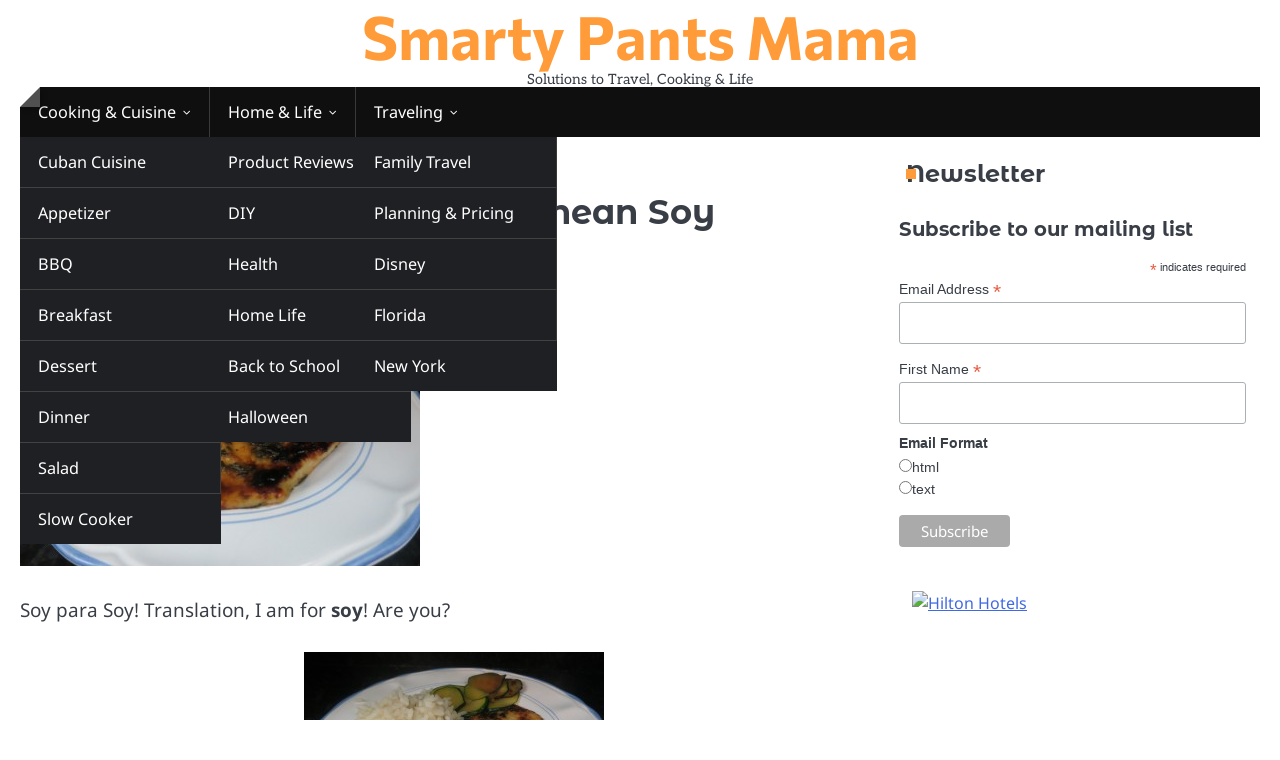

--- FILE ---
content_type: text/html; charset=UTF-8
request_url: https://smartypantsmama.com/whats-for-dinner-mediterranean-soy-marinade/
body_size: 18349
content:
<!doctype html>
<html lang="en">
<head>
	<meta charset="UTF-8">
	<meta name="viewport" content="width=device-width, initial-scale=1">

	<link rel="profile" href="https://gmpg.org/xfn/11">

	<title>What&#8217;s for Dinner? Mediterranean Soy Marinade &#8211; Smarty Pants Mama</title>
<meta name='robots' content='max-image-preview:large' />

            <script data-no-defer="1" data-ezscrex="false" data-cfasync="false" data-pagespeed-no-defer data-cookieconsent="ignore">
                var ctPublicFunctions = {"_ajax_nonce":"7b561466c3","_rest_nonce":"e890c6e494","_ajax_url":"\/wp-admin\/admin-ajax.php","_rest_url":"https:\/\/smartypantsmama.com\/wp-json\/","data__cookies_type":"none","data__ajax_type":"rest","data__bot_detector_enabled":"1","data__frontend_data_log_enabled":1,"cookiePrefix":"","wprocket_detected":false,"host_url":"smartypantsmama.com","text__ee_click_to_select":"Click to select the whole data","text__ee_original_email":"The complete one is","text__ee_got_it":"Got it","text__ee_blocked":"Blocked","text__ee_cannot_connect":"Cannot connect","text__ee_cannot_decode":"Can not decode email. Unknown reason","text__ee_email_decoder":"CleanTalk email decoder","text__ee_wait_for_decoding":"The magic is on the way!","text__ee_decoding_process":"Please wait a few seconds while we decode the contact data."}
            </script>
        
            <script data-no-defer="1" data-ezscrex="false" data-cfasync="false" data-pagespeed-no-defer data-cookieconsent="ignore">
                var ctPublic = {"_ajax_nonce":"7b561466c3","settings__forms__check_internal":"0","settings__forms__check_external":"0","settings__forms__force_protection":0,"settings__forms__search_test":"1","settings__forms__wc_add_to_cart":"0","settings__data__bot_detector_enabled":"1","settings__sfw__anti_crawler":0,"blog_home":"https:\/\/smartypantsmama.com\/","pixel__setting":"3","pixel__enabled":false,"pixel__url":null,"data__email_check_before_post":"1","data__email_check_exist_post":0,"data__cookies_type":"none","data__key_is_ok":true,"data__visible_fields_required":true,"wl_brandname":"Anti-Spam by CleanTalk","wl_brandname_short":"CleanTalk","ct_checkjs_key":2145382493,"emailEncoderPassKey":"6e4ec33a691fc07538351cfe17fcca32","bot_detector_forms_excluded":"W10=","advancedCacheExists":false,"varnishCacheExists":false,"wc_ajax_add_to_cart":false}
            </script>
        <link rel='dns-prefetch' href='//fd.cleantalk.org' />
<link rel="alternate" type="application/rss+xml" title="Smarty Pants Mama &raquo; Feed" href="https://smartypantsmama.com/feed/" />
<link rel="alternate" type="application/rss+xml" title="Smarty Pants Mama &raquo; Comments Feed" href="https://smartypantsmama.com/comments/feed/" />
<link rel="alternate" type="application/rss+xml" title="Smarty Pants Mama &raquo; What&#8217;s for Dinner? Mediterranean Soy Marinade Comments Feed" href="https://smartypantsmama.com/whats-for-dinner-mediterranean-soy-marinade/feed/" />
<link rel="alternate" title="oEmbed (JSON)" type="application/json+oembed" href="https://smartypantsmama.com/wp-json/oembed/1.0/embed?url=https%3A%2F%2Fsmartypantsmama.com%2Fwhats-for-dinner-mediterranean-soy-marinade%2F" />
<link rel="alternate" title="oEmbed (XML)" type="text/xml+oembed" href="https://smartypantsmama.com/wp-json/oembed/1.0/embed?url=https%3A%2F%2Fsmartypantsmama.com%2Fwhats-for-dinner-mediterranean-soy-marinade%2F&#038;format=xml" />
<style id='wp-img-auto-sizes-contain-inline-css'>
img:is([sizes=auto i],[sizes^="auto," i]){contain-intrinsic-size:3000px 1500px}
/*# sourceURL=wp-img-auto-sizes-contain-inline-css */
</style>
<style id='wp-emoji-styles-inline-css'>

	img.wp-smiley, img.emoji {
		display: inline !important;
		border: none !important;
		box-shadow: none !important;
		height: 1em !important;
		width: 1em !important;
		margin: 0 0.07em !important;
		vertical-align: -0.1em !important;
		background: none !important;
		padding: 0 !important;
	}
/*# sourceURL=wp-emoji-styles-inline-css */
</style>
<style id='wp-block-library-inline-css'>
:root{--wp-block-synced-color:#7a00df;--wp-block-synced-color--rgb:122,0,223;--wp-bound-block-color:var(--wp-block-synced-color);--wp-editor-canvas-background:#ddd;--wp-admin-theme-color:#007cba;--wp-admin-theme-color--rgb:0,124,186;--wp-admin-theme-color-darker-10:#006ba1;--wp-admin-theme-color-darker-10--rgb:0,107,160.5;--wp-admin-theme-color-darker-20:#005a87;--wp-admin-theme-color-darker-20--rgb:0,90,135;--wp-admin-border-width-focus:2px}@media (min-resolution:192dpi){:root{--wp-admin-border-width-focus:1.5px}}.wp-element-button{cursor:pointer}:root .has-very-light-gray-background-color{background-color:#eee}:root .has-very-dark-gray-background-color{background-color:#313131}:root .has-very-light-gray-color{color:#eee}:root .has-very-dark-gray-color{color:#313131}:root .has-vivid-green-cyan-to-vivid-cyan-blue-gradient-background{background:linear-gradient(135deg,#00d084,#0693e3)}:root .has-purple-crush-gradient-background{background:linear-gradient(135deg,#34e2e4,#4721fb 50%,#ab1dfe)}:root .has-hazy-dawn-gradient-background{background:linear-gradient(135deg,#faaca8,#dad0ec)}:root .has-subdued-olive-gradient-background{background:linear-gradient(135deg,#fafae1,#67a671)}:root .has-atomic-cream-gradient-background{background:linear-gradient(135deg,#fdd79a,#004a59)}:root .has-nightshade-gradient-background{background:linear-gradient(135deg,#330968,#31cdcf)}:root .has-midnight-gradient-background{background:linear-gradient(135deg,#020381,#2874fc)}:root{--wp--preset--font-size--normal:16px;--wp--preset--font-size--huge:42px}.has-regular-font-size{font-size:1em}.has-larger-font-size{font-size:2.625em}.has-normal-font-size{font-size:var(--wp--preset--font-size--normal)}.has-huge-font-size{font-size:var(--wp--preset--font-size--huge)}.has-text-align-center{text-align:center}.has-text-align-left{text-align:left}.has-text-align-right{text-align:right}.has-fit-text{white-space:nowrap!important}#end-resizable-editor-section{display:none}.aligncenter{clear:both}.items-justified-left{justify-content:flex-start}.items-justified-center{justify-content:center}.items-justified-right{justify-content:flex-end}.items-justified-space-between{justify-content:space-between}.screen-reader-text{border:0;clip-path:inset(50%);height:1px;margin:-1px;overflow:hidden;padding:0;position:absolute;width:1px;word-wrap:normal!important}.screen-reader-text:focus{background-color:#ddd;clip-path:none;color:#444;display:block;font-size:1em;height:auto;left:5px;line-height:normal;padding:15px 23px 14px;text-decoration:none;top:5px;width:auto;z-index:100000}html :where(.has-border-color){border-style:solid}html :where([style*=border-top-color]){border-top-style:solid}html :where([style*=border-right-color]){border-right-style:solid}html :where([style*=border-bottom-color]){border-bottom-style:solid}html :where([style*=border-left-color]){border-left-style:solid}html :where([style*=border-width]){border-style:solid}html :where([style*=border-top-width]){border-top-style:solid}html :where([style*=border-right-width]){border-right-style:solid}html :where([style*=border-bottom-width]){border-bottom-style:solid}html :where([style*=border-left-width]){border-left-style:solid}html :where(img[class*=wp-image-]){height:auto;max-width:100%}:where(figure){margin:0 0 1em}html :where(.is-position-sticky){--wp-admin--admin-bar--position-offset:var(--wp-admin--admin-bar--height,0px)}@media screen and (max-width:600px){html :where(.is-position-sticky){--wp-admin--admin-bar--position-offset:0px}}

/*# sourceURL=wp-block-library-inline-css */
</style><style id='global-styles-inline-css'>
:root{--wp--preset--aspect-ratio--square: 1;--wp--preset--aspect-ratio--4-3: 4/3;--wp--preset--aspect-ratio--3-4: 3/4;--wp--preset--aspect-ratio--3-2: 3/2;--wp--preset--aspect-ratio--2-3: 2/3;--wp--preset--aspect-ratio--16-9: 16/9;--wp--preset--aspect-ratio--9-16: 9/16;--wp--preset--color--black: #000000;--wp--preset--color--cyan-bluish-gray: #abb8c3;--wp--preset--color--white: #ffffff;--wp--preset--color--pale-pink: #f78da7;--wp--preset--color--vivid-red: #cf2e2e;--wp--preset--color--luminous-vivid-orange: #ff6900;--wp--preset--color--luminous-vivid-amber: #fcb900;--wp--preset--color--light-green-cyan: #7bdcb5;--wp--preset--color--vivid-green-cyan: #00d084;--wp--preset--color--pale-cyan-blue: #8ed1fc;--wp--preset--color--vivid-cyan-blue: #0693e3;--wp--preset--color--vivid-purple: #9b51e0;--wp--preset--gradient--vivid-cyan-blue-to-vivid-purple: linear-gradient(135deg,rgb(6,147,227) 0%,rgb(155,81,224) 100%);--wp--preset--gradient--light-green-cyan-to-vivid-green-cyan: linear-gradient(135deg,rgb(122,220,180) 0%,rgb(0,208,130) 100%);--wp--preset--gradient--luminous-vivid-amber-to-luminous-vivid-orange: linear-gradient(135deg,rgb(252,185,0) 0%,rgb(255,105,0) 100%);--wp--preset--gradient--luminous-vivid-orange-to-vivid-red: linear-gradient(135deg,rgb(255,105,0) 0%,rgb(207,46,46) 100%);--wp--preset--gradient--very-light-gray-to-cyan-bluish-gray: linear-gradient(135deg,rgb(238,238,238) 0%,rgb(169,184,195) 100%);--wp--preset--gradient--cool-to-warm-spectrum: linear-gradient(135deg,rgb(74,234,220) 0%,rgb(151,120,209) 20%,rgb(207,42,186) 40%,rgb(238,44,130) 60%,rgb(251,105,98) 80%,rgb(254,248,76) 100%);--wp--preset--gradient--blush-light-purple: linear-gradient(135deg,rgb(255,206,236) 0%,rgb(152,150,240) 100%);--wp--preset--gradient--blush-bordeaux: linear-gradient(135deg,rgb(254,205,165) 0%,rgb(254,45,45) 50%,rgb(107,0,62) 100%);--wp--preset--gradient--luminous-dusk: linear-gradient(135deg,rgb(255,203,112) 0%,rgb(199,81,192) 50%,rgb(65,88,208) 100%);--wp--preset--gradient--pale-ocean: linear-gradient(135deg,rgb(255,245,203) 0%,rgb(182,227,212) 50%,rgb(51,167,181) 100%);--wp--preset--gradient--electric-grass: linear-gradient(135deg,rgb(202,248,128) 0%,rgb(113,206,126) 100%);--wp--preset--gradient--midnight: linear-gradient(135deg,rgb(2,3,129) 0%,rgb(40,116,252) 100%);--wp--preset--font-size--small: 13px;--wp--preset--font-size--medium: 20px;--wp--preset--font-size--large: 36px;--wp--preset--font-size--x-large: 42px;--wp--preset--spacing--20: 0.44rem;--wp--preset--spacing--30: 0.67rem;--wp--preset--spacing--40: 1rem;--wp--preset--spacing--50: 1.5rem;--wp--preset--spacing--60: 2.25rem;--wp--preset--spacing--70: 3.38rem;--wp--preset--spacing--80: 5.06rem;--wp--preset--shadow--natural: 6px 6px 9px rgba(0, 0, 0, 0.2);--wp--preset--shadow--deep: 12px 12px 50px rgba(0, 0, 0, 0.4);--wp--preset--shadow--sharp: 6px 6px 0px rgba(0, 0, 0, 0.2);--wp--preset--shadow--outlined: 6px 6px 0px -3px rgb(255, 255, 255), 6px 6px rgb(0, 0, 0);--wp--preset--shadow--crisp: 6px 6px 0px rgb(0, 0, 0);}:where(.is-layout-flex){gap: 0.5em;}:where(.is-layout-grid){gap: 0.5em;}body .is-layout-flex{display: flex;}.is-layout-flex{flex-wrap: wrap;align-items: center;}.is-layout-flex > :is(*, div){margin: 0;}body .is-layout-grid{display: grid;}.is-layout-grid > :is(*, div){margin: 0;}:where(.wp-block-columns.is-layout-flex){gap: 2em;}:where(.wp-block-columns.is-layout-grid){gap: 2em;}:where(.wp-block-post-template.is-layout-flex){gap: 1.25em;}:where(.wp-block-post-template.is-layout-grid){gap: 1.25em;}.has-black-color{color: var(--wp--preset--color--black) !important;}.has-cyan-bluish-gray-color{color: var(--wp--preset--color--cyan-bluish-gray) !important;}.has-white-color{color: var(--wp--preset--color--white) !important;}.has-pale-pink-color{color: var(--wp--preset--color--pale-pink) !important;}.has-vivid-red-color{color: var(--wp--preset--color--vivid-red) !important;}.has-luminous-vivid-orange-color{color: var(--wp--preset--color--luminous-vivid-orange) !important;}.has-luminous-vivid-amber-color{color: var(--wp--preset--color--luminous-vivid-amber) !important;}.has-light-green-cyan-color{color: var(--wp--preset--color--light-green-cyan) !important;}.has-vivid-green-cyan-color{color: var(--wp--preset--color--vivid-green-cyan) !important;}.has-pale-cyan-blue-color{color: var(--wp--preset--color--pale-cyan-blue) !important;}.has-vivid-cyan-blue-color{color: var(--wp--preset--color--vivid-cyan-blue) !important;}.has-vivid-purple-color{color: var(--wp--preset--color--vivid-purple) !important;}.has-black-background-color{background-color: var(--wp--preset--color--black) !important;}.has-cyan-bluish-gray-background-color{background-color: var(--wp--preset--color--cyan-bluish-gray) !important;}.has-white-background-color{background-color: var(--wp--preset--color--white) !important;}.has-pale-pink-background-color{background-color: var(--wp--preset--color--pale-pink) !important;}.has-vivid-red-background-color{background-color: var(--wp--preset--color--vivid-red) !important;}.has-luminous-vivid-orange-background-color{background-color: var(--wp--preset--color--luminous-vivid-orange) !important;}.has-luminous-vivid-amber-background-color{background-color: var(--wp--preset--color--luminous-vivid-amber) !important;}.has-light-green-cyan-background-color{background-color: var(--wp--preset--color--light-green-cyan) !important;}.has-vivid-green-cyan-background-color{background-color: var(--wp--preset--color--vivid-green-cyan) !important;}.has-pale-cyan-blue-background-color{background-color: var(--wp--preset--color--pale-cyan-blue) !important;}.has-vivid-cyan-blue-background-color{background-color: var(--wp--preset--color--vivid-cyan-blue) !important;}.has-vivid-purple-background-color{background-color: var(--wp--preset--color--vivid-purple) !important;}.has-black-border-color{border-color: var(--wp--preset--color--black) !important;}.has-cyan-bluish-gray-border-color{border-color: var(--wp--preset--color--cyan-bluish-gray) !important;}.has-white-border-color{border-color: var(--wp--preset--color--white) !important;}.has-pale-pink-border-color{border-color: var(--wp--preset--color--pale-pink) !important;}.has-vivid-red-border-color{border-color: var(--wp--preset--color--vivid-red) !important;}.has-luminous-vivid-orange-border-color{border-color: var(--wp--preset--color--luminous-vivid-orange) !important;}.has-luminous-vivid-amber-border-color{border-color: var(--wp--preset--color--luminous-vivid-amber) !important;}.has-light-green-cyan-border-color{border-color: var(--wp--preset--color--light-green-cyan) !important;}.has-vivid-green-cyan-border-color{border-color: var(--wp--preset--color--vivid-green-cyan) !important;}.has-pale-cyan-blue-border-color{border-color: var(--wp--preset--color--pale-cyan-blue) !important;}.has-vivid-cyan-blue-border-color{border-color: var(--wp--preset--color--vivid-cyan-blue) !important;}.has-vivid-purple-border-color{border-color: var(--wp--preset--color--vivid-purple) !important;}.has-vivid-cyan-blue-to-vivid-purple-gradient-background{background: var(--wp--preset--gradient--vivid-cyan-blue-to-vivid-purple) !important;}.has-light-green-cyan-to-vivid-green-cyan-gradient-background{background: var(--wp--preset--gradient--light-green-cyan-to-vivid-green-cyan) !important;}.has-luminous-vivid-amber-to-luminous-vivid-orange-gradient-background{background: var(--wp--preset--gradient--luminous-vivid-amber-to-luminous-vivid-orange) !important;}.has-luminous-vivid-orange-to-vivid-red-gradient-background{background: var(--wp--preset--gradient--luminous-vivid-orange-to-vivid-red) !important;}.has-very-light-gray-to-cyan-bluish-gray-gradient-background{background: var(--wp--preset--gradient--very-light-gray-to-cyan-bluish-gray) !important;}.has-cool-to-warm-spectrum-gradient-background{background: var(--wp--preset--gradient--cool-to-warm-spectrum) !important;}.has-blush-light-purple-gradient-background{background: var(--wp--preset--gradient--blush-light-purple) !important;}.has-blush-bordeaux-gradient-background{background: var(--wp--preset--gradient--blush-bordeaux) !important;}.has-luminous-dusk-gradient-background{background: var(--wp--preset--gradient--luminous-dusk) !important;}.has-pale-ocean-gradient-background{background: var(--wp--preset--gradient--pale-ocean) !important;}.has-electric-grass-gradient-background{background: var(--wp--preset--gradient--electric-grass) !important;}.has-midnight-gradient-background{background: var(--wp--preset--gradient--midnight) !important;}.has-small-font-size{font-size: var(--wp--preset--font-size--small) !important;}.has-medium-font-size{font-size: var(--wp--preset--font-size--medium) !important;}.has-large-font-size{font-size: var(--wp--preset--font-size--large) !important;}.has-x-large-font-size{font-size: var(--wp--preset--font-size--x-large) !important;}
/*# sourceURL=global-styles-inline-css */
</style>

<style id='classic-theme-styles-inline-css'>
/*! This file is auto-generated */
.wp-block-button__link{color:#fff;background-color:#32373c;border-radius:9999px;box-shadow:none;text-decoration:none;padding:calc(.667em + 2px) calc(1.333em + 2px);font-size:1.125em}.wp-block-file__button{background:#32373c;color:#fff;text-decoration:none}
/*# sourceURL=/wp-includes/css/classic-themes.min.css */
</style>
<link rel='stylesheet' id='cleantalk-public-css-css' href='https://smartypantsmama.com/wp-content/plugins/cleantalk-spam-protect/css/cleantalk-public.min.css?ver=6.70.1_1766162431' media='all' />
<link rel='stylesheet' id='cleantalk-email-decoder-css-css' href='https://smartypantsmama.com/wp-content/plugins/cleantalk-spam-protect/css/cleantalk-email-decoder.min.css?ver=6.70.1_1766162431' media='all' />
<link rel='stylesheet' id='ideal-magazine-slick-css-css' href='https://smartypantsmama.com/wp-content/themes/ideal-magazine/assets/css/slick.min.css?ver=1.8.0' media='all' />
<link rel='stylesheet' id='ideal-magazine-fontawesome-css-css' href='https://smartypantsmama.com/wp-content/themes/ideal-magazine/assets/css/fontawesome.min.css?ver=6.4.2' media='all' />
<link rel='stylesheet' id='ideal-magazine-google-fonts-css' href='https://smartypantsmama.com/wp-content/fonts/55939a26df00fc9d494e07baedb09bb2.css' media='all' />
<link rel='stylesheet' id='ideal-magazine-style-css' href='https://smartypantsmama.com/wp-content/themes/ideal-magazine/style.css?ver=1.0.3' media='all' />
<style id='ideal-magazine-style-inline-css'>

	/* Color */
	:root {
		--site-title-color: #ff9b38;
	}
	
	/* Typograhpy */
	:root {
		--font-heading: "Montserrat Alternates", serif;
		--font-main: -apple-system, BlinkMacSystemFont,"Noto Sans", "Segoe UI", Roboto, Oxygen-Sans, Ubuntu, Cantarell, "Helvetica Neue", sans-serif;
	}

	body,
	button, input, select, optgroup, textarea {
		font-family: "Noto Sans", serif;
	}

	.site-title a {
		font-family: "Commissioner", serif;
	}
	
	.site-description {
		font-family: "Aleo", serif;
	}
	
/*# sourceURL=ideal-magazine-style-inline-css */
</style>
<script src="https://smartypantsmama.com/wp-content/plugins/cleantalk-spam-protect/js/apbct-public-bundle.min.js?ver=6.70.1_1766162431" id="apbct-public-bundle.min-js-js"></script>
<script src="https://fd.cleantalk.org/ct-bot-detector-wrapper.js?ver=6.70.1" id="ct_bot_detector-js" defer data-wp-strategy="defer"></script>
<script src="https://smartypantsmama.com/wp-includes/js/jquery/jquery.min.js?ver=3.7.1" id="jquery-core-js"></script>
<script src="https://smartypantsmama.com/wp-includes/js/jquery/jquery-migrate.min.js?ver=3.4.1" id="jquery-migrate-js"></script>
<script src="https://smartypantsmama.com/wp-content/themes/ideal-magazine/assets/js/custom.min.js?ver=1" id="ideal-magazine-custom-script-js"></script>
<link rel="https://api.w.org/" href="https://smartypantsmama.com/wp-json/" /><link rel="alternate" title="JSON" type="application/json" href="https://smartypantsmama.com/wp-json/wp/v2/posts/6953" /><link rel="EditURI" type="application/rsd+xml" title="RSD" href="https://smartypantsmama.com/xmlrpc.php?rsd" />
<meta name="generator" content="WordPress 6.9" />
<link rel="canonical" href="https://smartypantsmama.com/whats-for-dinner-mediterranean-soy-marinade/" />
<link rel='shortlink' href='https://smartypantsmama.com/?p=6953' />
<meta name="generator" content="Redux 4.5.10" />
<style type="text/css" id="breadcrumb-trail-css">.breadcrumbs ul li::after {content: "/";}</style>
</head>

<body class="wp-singular post-template-default single single-post postid-6953 single-format-standard wp-embed-responsive wp-theme-ideal-magazine right-sidebar">

		<div id="page" class="site">

		<a class="skip-link screen-reader-text" href="#primary">Skip to content</a>

		<div id="loader" class="loader-1">
			<div class="loader-container">
				<div id="preloader">
				</div>
			</div>
		</div><!-- #loader -->

		<header id="masthead" class="site-header">

			
			<div class="ideal-magazine-middle-header ">
								<div class="section-wrapper">
					<div class="ideal-magazine-middle-header-wrapper no-bigyapaan">
						<div class="site-branding">
														<div class="site-identity">
																<p class="site-title"><a href="https://smartypantsmama.com/" rel="home">Smarty Pants Mama</a></p>
																<p class="site-description">Solutions to Travel, Cooking &amp; Life</p>
													</div>	
					</div>
									</div>	
			</div>	
		</div>		
		<!-- end of site-branding -->
		<div class="ideal-magazine-bottom-header" style="min-height: 55px;">
			<div class="ideal-magazine-navigation">
				<div class="section-wrapper"> 
					<div class="ideal-magazine-navigation-container">
						<nav id="site-navigation" class="main-navigation">
							<button class="menu-toggle" aria-controls="primary-menu" aria-expanded="false">
								<span class="ham-icon"></span>
								<span class="ham-icon"></span>
								<span class="ham-icon"></span>
							</button>
							<div class="navigation-area">
								<div class="menu-spm-question-menu-container"><ul id="primary-menu" class="menu"><li id="menu-item-13245" class="menu-item menu-item-type-taxonomy menu-item-object-category current-post-ancestor current-menu-parent current-post-parent menu-item-has-children menu-item-13245"><a href="https://smartypantsmama.com/category/smartfood/">Cooking &#038; Cuisine</a>
<ul class="sub-menu">
	<li id="menu-item-17981" class="menu-item menu-item-type-custom menu-item-object-custom menu-item-17981"><a href="http://www.smartypantsmama.com/tag/Cuban">Cuban Cuisine</a></li>
	<li id="menu-item-15639" class="menu-item menu-item-type-custom menu-item-object-custom menu-item-has-children menu-item-15639"><a href="http://www.smartypantsmama.com/tag/recipe">Recipes</a>
	<ul class="sub-menu">
		<li id="menu-item-15696" class="menu-item menu-item-type-custom menu-item-object-custom menu-item-15696"><a href="http://www.smartypantsmama.com/tag/appetizer">Appetizer</a></li>
		<li id="menu-item-15703" class="menu-item menu-item-type-custom menu-item-object-custom menu-item-15703"><a href="http://www.smartypantsmama.com/tag/BBQ">BBQ</a></li>
		<li id="menu-item-15694" class="menu-item menu-item-type-custom menu-item-object-custom menu-item-15694"><a href="http://www.smartypantsmama.com/tag/breakfast">Breakfast</a></li>
		<li id="menu-item-15704" class="menu-item menu-item-type-custom menu-item-object-custom menu-item-15704"><a href="http://www.smartypantsmama.com/tag/dessert">Dessert</a></li>
		<li id="menu-item-15697" class="menu-item menu-item-type-custom menu-item-object-custom menu-item-15697"><a href="http://www.smartypantsmama.com/tag/dinner">Dinner</a></li>
		<li id="menu-item-15705" class="menu-item menu-item-type-custom menu-item-object-custom menu-item-15705"><a href="http://www.smartypantsmama.com/tag/salad">Salad</a></li>
		<li id="menu-item-15695" class="menu-item menu-item-type-custom menu-item-object-custom menu-item-15695"><a href="http://www.smartypantsmama.com/tag/slow-cooker">Slow Cooker</a></li>
	</ul>
</li>
	<li id="menu-item-15641" class="menu-item menu-item-type-custom menu-item-object-custom menu-item-15641"><a href="http://www.smartypantsmama.com/tag/KitchenTools">Tools of the Kitchen</a></li>
</ul>
</li>
<li id="menu-item-13251" class="menu-item menu-item-type-taxonomy menu-item-object-category current-post-ancestor menu-item-has-children menu-item-13251"><a href="https://smartypantsmama.com/category/living/">Home &#038; Life</a>
<ul class="sub-menu">
	<li id="menu-item-21496" class="menu-item menu-item-type-custom menu-item-object-custom menu-item-21496"><a href="http://www.smartypantsmama.com/tag/Product-Review">Product Reviews</a></li>
	<li id="menu-item-15644" class="menu-item menu-item-type-custom menu-item-object-custom menu-item-15644"><a href="http://www.smartypantsmama.com/tag/DIY">DIY</a></li>
	<li id="menu-item-16514" class="menu-item menu-item-type-custom menu-item-object-custom menu-item-16514"><a href="http://www.smartypantsmama.com/tag/health">Health</a></li>
	<li id="menu-item-23517" class="menu-item menu-item-type-custom menu-item-object-custom menu-item-23517"><a href="http://www.smartypantsmama.com/tag/Home">Home Life</a></li>
	<li id="menu-item-15642" class="menu-item menu-item-type-custom menu-item-object-custom menu-item-has-children menu-item-15642"><a href="http://www.smartypantsmama.com/tag/Parenting">Parenting</a>
	<ul class="sub-menu">
		<li id="menu-item-15698" class="menu-item menu-item-type-custom menu-item-object-custom menu-item-15698"><a href="http://www.smartypantsmama.com/tag/BackToSchool">Back to School</a></li>
		<li id="menu-item-15701" class="menu-item menu-item-type-custom menu-item-object-custom menu-item-15701"><a href="http://www.smartypantsmama.com/tag/Halloween">Halloween</a></li>
	</ul>
</li>
	<li id="menu-item-18533" class="menu-item menu-item-type-custom menu-item-object-custom menu-item-18533"><a href="http://www.smartypantsmama.com/tag/social-cause">Social Causes</a></li>
</ul>
</li>
<li id="menu-item-13231" class="menu-item menu-item-type-taxonomy menu-item-object-category menu-item-has-children menu-item-13231"><a href="https://smartypantsmama.com/category/family-travel/">Traveling</a>
<ul class="sub-menu">
	<li id="menu-item-15700" class="menu-item menu-item-type-custom menu-item-object-custom menu-item-15700"><a href="http://www.smartypantsmama.com/tag/family-travel">Family Travel</a></li>
	<li id="menu-item-15647" class="menu-item menu-item-type-custom menu-item-object-custom menu-item-15647"><a href="http://www.smartypantsmama.com/tag/travel-planning">Planning &#038; Pricing</a></li>
	<li id="menu-item-15646" class="menu-item menu-item-type-custom menu-item-object-custom menu-item-has-children menu-item-15646"><a href="http://www.smartypantsmama.com/tag/destinations">Destinations</a>
	<ul class="sub-menu">
		<li id="menu-item-15635" class="menu-item menu-item-type-custom menu-item-object-custom menu-item-15635"><a href="http://www.smartypantsmama.com/tag/Disney">Disney</a></li>
		<li id="menu-item-15637" class="menu-item menu-item-type-custom menu-item-object-custom menu-item-15637"><a href="http://www.smartypantsmama.com/tag/florida">Florida</a></li>
		<li id="menu-item-15636" class="menu-item menu-item-type-custom menu-item-object-custom menu-item-15636"><a href="http://www.smartypantsmama.com/tag/newYork">New York</a></li>
	</ul>
</li>
	<li id="menu-item-15638" class="menu-item menu-item-type-custom menu-item-object-custom menu-item-15638"><a href="http://www.smartypantsmama.com/tag/cruising">Cruising</a></li>
	<li id="menu-item-15640" class="menu-item menu-item-type-custom menu-item-object-custom menu-item-15640"><a href="http://www.smartypantsmama.com/tag/TravelTools">Tools of Travel</a></li>
</ul>
</li>
</ul></div>							</div>
						</nav><!-- #site-navigation -->
						<div class="header-social-icon">
							<div class="header-social-icon-container">
															</div>
						</div>
					</div>
				</div>
			</div>
		</div>
		<!-- end of navigation -->
	</header><!-- #masthead -->

			<div class="ideal-magazine-main-wrapper">
			<div class="section-wrapper">
				<div class="ideal-magazine-container-wrapper">
				<main id="primary" class="site-main">

	
<article id="post-6953" class="post-6953 post type-post status-publish format-standard has-post-thumbnail hentry category-smartfood category-giveaway-smartproduct category-recipe-smartfood tag-recipes">
	<nav role="navigation" aria-label="Breadcrumbs" class="breadcrumb-trail breadcrumbs" itemprop="breadcrumb"><ul class="trail-items" itemscope itemtype="http://schema.org/BreadcrumbList"><meta name="numberOfItems" content="3" /><meta name="itemListOrder" content="Ascending" /><li itemprop="itemListElement" itemscope itemtype="http://schema.org/ListItem" class="trail-item trail-begin"><a href="https://smartypantsmama.com/" rel="home" itemprop="item"><span itemprop="name">Home</span></a><meta itemprop="position" content="1" /></li><li itemprop="itemListElement" itemscope itemtype="http://schema.org/ListItem" class="trail-item"><a href="https://smartypantsmama.com/category/smartfood/" itemprop="item"><span itemprop="name">Cooking</span></a><meta itemprop="position" content="2" /></li><li itemprop="itemListElement" itemscope itemtype="http://schema.org/ListItem" class="trail-item trail-end"><span itemprop="item"><span itemprop="name">What&#8217;s for Dinner? Mediterranean Soy Marinade</span></span><meta itemprop="position" content="3" /></li></ul></nav>			<header class="entry-header">
			<h1 class="entry-title">What&#8217;s for Dinner? Mediterranean Soy Marinade</h1>		</header><!-- .entry-header -->
					<div class="entry-meta">
				<span class="post-date"><a href="https://smartypantsmama.com/whats-for-dinner-mediterranean-soy-marinade/"><time class="entry-date published" datetime="2012-12-18T21:00:29-05:00">December 18, 2012</time><time class="updated" datetime="2013-04-01T10:49:09-04:00">April 1, 2013</time></a></span><span class="post-author"><a href="https://smartypantsmama.com/author/admin/">Caroline Murphy</a></span>			</div><!-- .entry-meta -->
				
	
			<div class="post-thumbnail">
				<img width="400" height="266" src="https://smartypantsmama.com/wp-content/uploads/2012/12/IMG_0437-e1355874431764.jpg" class="attachment-post-thumbnail size-post-thumbnail wp-post-image" alt="#SoyParaSoy Chicken Marinade" decoding="async" fetchpriority="high" srcset="https://smartypantsmama.com/wp-content/uploads/2012/12/IMG_0437-e1355874431764.jpg 400w, https://smartypantsmama.com/wp-content/uploads/2012/12/IMG_0437-e1355874431764-300x200.jpg 300w, https://smartypantsmama.com/wp-content/uploads/2012/12/IMG_0437-e1355874431764-150x100.jpg 150w, https://smartypantsmama.com/wp-content/uploads/2012/12/IMG_0437-e1355874431764-330x220.jpg 330w" sizes="(max-width: 400px) 100vw, 400px" />			</div><!-- .post-thumbnail -->

		
	<div class="entry-content">
		<p>Soy para Soy! Translation, I am for <strong>soy</strong>! Are you?</p>
<p><img decoding="async" src="https://smartypantsmama.com/wp-content/uploads/2012/12/IMG_0437-300x199.jpg" alt="#SoyParaSoy Chicken Marinade" width="300" height="199" class="aligncenter size-medium wp-image-6959"></p>
<p>Tonight&#8217;s dinner is a family favorite. Chicken and rice. But, tonight I&#8217;m kicking it up a notch in flavor and health! I have marinaded the thinly cut chicken breast in an oil-based marinade, using Soybean Oil!</p>
<figure id="attachment_6955" aria-describedby="caption-attachment-6955" style="width: 300px" class="wp-caption aligncenter"><img decoding="async" src="https://smartypantsmama.com/wp-content/uploads/2012/12/IMG_0426-300x199.jpg" alt="#SoyParaSoy" width="300" height="199" class="size-medium wp-image-6955 "><figcaption id="caption-attachment-6955" class="wp-caption-text">The marinade ingredients!</figcaption></figure>
<p>&nbsp;</p>
<div class="easyrecipe">
<p>Mediterranean Soy Marinaded Chicken</p>
<div class="ERClear"></div>
<div class="ERHead">Recipe Type: Marinade</div>
<div class="ERHead">Cuisine: Mediterranean</div>
<div class="ERHead">Prep time: <time itemprop="prepTime" datetime="PT3M">3 mins</time></div>
<div class="ERHead">Total time: <time itemprop="totalTime" datetime="PT3M">3 mins</time></div>
<div class="ERSummary">Use this marinade to add flavor and more to chicken, fish or tofu!</div>
<div class="ERIngredients">
<div class="ERIngredientsHeader">Ingredients</div>
<ul class="ingredients">
<li class="ingredient">1/2 cup Soybean Oil</li>
<li class="ingredient">2 minced garlic cloves</li>
<li class="ingredient">1/4 tsp fresh ground black pepper</li>
<li class="ingredient">6 springs of fresh rosemary, cut 2-inches long</li>
<li class="ingredient">1/2 cup red wine vinegar</li>
<li class="ingredient">2 tbsp honey</li>
<li class="ingredient">1/4 tsp sea salt</li>
</ul>
</div>
<div class="ERInstructions">
<div class="ERInstructionsHeader">Instructions</div>
<div class="instructions">
<ol>
<li class="instruction">Put all ingredients in a food processor.</li>
<li class="instruction">Pulse for 30 seconds.</li>
<li class="instruction">Pour on top of protein (chicken, fish or tofu) and let the marinade soak.</li>
<li class="instruction">Cook protein to your liking.</li>
</ol>
</div>
</div>
<div class="ERNutrition"></div>
<div class="endeasyrecipe" style="display: none;">3.1.09</div>
</div>
<p><em>This recipe originated in The Joy of Soy, published by the United Soybean Board.</em></p>
<figure id="attachment_6957" aria-describedby="caption-attachment-6957" style="width: 300px" class="wp-caption aligncenter"><img loading="lazy" decoding="async" src="https://smartypantsmama.com/wp-content/uploads/2012/12/IMG_0433-300x199.jpg" alt="#SoyParaSoy Mediterranean Marinade" width="300" height="199" class="size-medium wp-image-6957"><figcaption id="caption-attachment-6957" class="wp-caption-text">Pouring marinade on top of thinly cut chicken breasts.</figcaption></figure>
<h2>Benefits of Soybean</h2>
<p>According to the US FDA, soy protein, like what&#8217;s found in oils containing soy may&#8230;</p>
<ul>
<li>decrease the risk of heart disease</li>
<li>reduce breast cancer risk by as much as 50%</li>
<li>decrease chances of developing prostate cancer</li>
<li>reduce frequency &amp; severity of hot flashes during menopause</li>
</ul>
<p>Plus, it&#8217;s a great <b>source of vitamin E</b> to prevent cell damage!</p>
<figure id="attachment_6959" aria-describedby="caption-attachment-6959" style="width: 300px" class="wp-caption alignright"><img loading="lazy" decoding="async" src="https://smartypantsmama.com/wp-content/uploads/2012/12/IMG_0437-300x199.jpg" alt="#SoyParaSoy Chicken Marinade" width="300" height="199" class="size-medium wp-image-6959"><figcaption id="caption-attachment-6959" class="wp-caption-text">Our dinner tonight&#8230;delicious!</figcaption></figure>
<p>Ok,&nbsp;I think your convinced of the benefits of soy. I am!</p>
<h2>Walmart Gift Card Giveaway</h2>
<p>To help you be #SoyParaSoy, I am offering a $25 Walmart gift card! You can use this gift card as you wish &#8211; but I do encourage you to use it to find soy products to add to your pantry!<br />
<a id="rc-59f2b616" class="rafl" href="http://www.rafflecopter.com/rafl/display/59f2b616/" rel="nofollow">a Rafflecopter giveaway</a><br />
<script src="//d12vno17mo87cx.cloudfront.net/embed/rafl/cptr.js"></script></p>
<p>This is part of a sponsored campaign with <a href="http://bit.ly/oFhMkE" rel="nofollow">Latina Mom Bloggers</a> and the <a href="http://www.unitedsoybeanboard.com" rel="nofollow">United Soybean Board</a>. However, all opinions expressed are my own.</p>
<p>&nbsp;</p>
<p>&nbsp;</p>
	</div><!-- .entry-content -->

	<footer class="entry-footer">
		<span class="cat-links"><a href="https://smartypantsmama.com/category/smartfood/" rel="category tag">Cooking</a> <a href="https://smartypantsmama.com/category/living/products/giveaway-smartproduct/" rel="category tag">Giveaway</a> <a href="https://smartypantsmama.com/category/smartfood/recipe-smartfood/" rel="category tag">Recipes</a></span>		<span class="tags-links">Tagged <a href="https://smartypantsmama.com/tag/recipes/" rel="tag">recipes</a></span>	</footer><!-- .entry-footer -->
</article><!-- #post-6953 -->

	<nav class="navigation post-navigation" aria-label="Posts">
		<h2 class="screen-reader-text">Post navigation</h2>
		<div class="nav-links"><div class="nav-previous"><a href="https://smartypantsmama.com/finding-serenity-aboard-carnival-breeze/" rel="prev"><span class="nav-title">Finding Serenity Aboard Carnival Breeze</span></a></div><div class="nav-next"><a href="https://smartypantsmama.com/initial-carnival-breeze-memories/" rel="next"><span class="nav-title">Initial Carnival Breeze Memories</span></a></div></div>
	</nav>				<div class="related-posts">
					<h2>Related Posts</h2>
					<div class="row">
													<div>
								<article id="post-15713" class="post-15713 post type-post status-publish format-standard has-post-thumbnail hentry category-smartfood category-family-travel tag-breakfast tag-cuban tag-family-travel tag-florida tag-miami">
									
			<div class="post-thumbnail">
				<img width="700" height="425" src="https://smartypantsmama.com/wp-content/uploads/2014/09/Untitled-design-2.png" class="attachment-post-thumbnail size-post-thumbnail wp-post-image" alt="Cuban Breakfast Cafe" decoding="async" loading="lazy" srcset="https://smartypantsmama.com/wp-content/uploads/2014/09/Untitled-design-2.png 700w, https://smartypantsmama.com/wp-content/uploads/2014/09/Untitled-design-2-300x182.png 300w, https://smartypantsmama.com/wp-content/uploads/2014/09/Untitled-design-2-400x243.png 400w" sizes="auto, (max-width: 700px) 100vw, 700px" />			</div><!-- .post-thumbnail -->

											<div class="post-text">
										<header class="entry-header">
											<h5 class="entry-title"><a href="https://smartypantsmama.com/cuban-breakfast/" rel="bookmark">A Typical Cuban Breakfast</a></h5>										</header><!-- .entry-header -->
										<div class="entry-content">
											<p>&#8220;When in Rome&#8221; is a saying I try to adhere to in our travels. If you are traveling to South&hellip;</p>
										</div><!-- .entry-content -->
									</div>
								</article>
							</div>
														<div>
								<article id="post-5605" class="post-5605 post type-post status-publish format-standard hentry category-smartfood tag-dinner tag-recipe">
																		<div class="post-text">
										<header class="entry-header">
											<h5 class="entry-title"><a href="https://smartypantsmama.com/unexpected-dinner-surprise-of-pork-roast-with-sweet-potatoes/" rel="bookmark">Unexpected Dinner Surprise of Pork Roast with Sweet Potatoes</a></h5>										</header><!-- .entry-header -->
										<div class="entry-content">
											<p>It was one of those days last week. Tired. Not much in the fridge. An un-seasoned pork roast was in&hellip;</p>
										</div><!-- .entry-content -->
									</div>
								</article>
							</div>
														<div>
								<article id="post-2784" class="post-2784 post type-post status-publish format-standard hentry category-smartfood category-recipe-smartfood tag-recipe">
																		<div class="post-text">
										<header class="entry-header">
											<h5 class="entry-title"><a href="https://smartypantsmama.com/smart-food-tasty-tilapia-tacos/" rel="bookmark">Smart Food: Tasty Tilapia Tacos</a></h5>										</header><!-- .entry-header -->
										<div class="entry-content">
											<p>As we each continue to Delve into 12 this week, attempting to consume 12 ounces of seafood, I wanted to&hellip;</p>
										</div><!-- .entry-content -->
									</div>
								</article>
							</div>
												</div>
				</div>
				
<div id="comments" class="comments-area">

			<h2 class="comments-title">
			24 thoughts on &ldquo;<span>What&#8217;s for Dinner? Mediterranean Soy Marinade</span>&rdquo;		</h2><!-- .comments-title -->

		
		<ol class="comment-list">
					<li id="comment-7395" class="comment even thread-even depth-1 parent">
			<article id="div-comment-7395" class="comment-body">
				<footer class="comment-meta">
					<div class="comment-author vcard">
						<img alt='' src='https://secure.gravatar.com/avatar/520e0b9ae93830421f8748cd2a85743df771c7fecef539f25c88157841b8b275?s=32&#038;r=g' srcset='https://secure.gravatar.com/avatar/520e0b9ae93830421f8748cd2a85743df771c7fecef539f25c88157841b8b275?s=64&#038;r=g 2x' class='avatar avatar-32 photo' height='32' width='32' loading='lazy' decoding='async'/>						<b class="fn"><a href="https://nelepovitzfamily.blogspot.com" class="url" rel="ugc external nofollow">raquel</a></b> <span class="says">says:</span>					</div><!-- .comment-author -->

					<div class="comment-metadata">
						<a href="https://smartypantsmama.com/whats-for-dinner-mediterranean-soy-marinade/#comment-7395"><time datetime="2012-12-18T21:51:46-05:00">December 18, 2012 at 9:51 pm</time></a>					</div><!-- .comment-metadata -->

									</footer><!-- .comment-meta -->

				<div class="comment-content">
					<p>i tried soy recently. I love the Soy Berry Pancakes, but i had a hard time with the blueberries in the batter. I would reccommend just putting them (by hand) in the pan, before the first flip.here is the recipe:</p>
<p>1 1/2 cup	White whole-wheat flour<br />
1/2 cup	Oatmeal, quick cooking<br />
2 tablespoons	Baking powder<br />
1 1/2 cup	Vanilla or plain soymilk<br />
4	Eggs<br />
2 tablespoons	Brown sugar, packed<br />
2 tablespoons	Soybean oil (often labeled &#8220;vegetable oil&#8221;)<br />
4 cups	Fresh blueberries, divided<br />
Maple syrup (optional)</p>
				</div><!-- .comment-content -->

							</article><!-- .comment-body -->
		<ol class="children">
		<li id="comment-7396" class="comment byuser comment-author-admin bypostauthor odd alt depth-2">
			<article id="div-comment-7396" class="comment-body">
				<footer class="comment-meta">
					<div class="comment-author vcard">
						<img alt='' src='https://secure.gravatar.com/avatar/655da1dd46b887f14663af8583f51c5d4e669101430b724d927225f394b4b229?s=32&#038;r=g' srcset='https://secure.gravatar.com/avatar/655da1dd46b887f14663af8583f51c5d4e669101430b724d927225f394b4b229?s=64&#038;r=g 2x' class='avatar avatar-32 photo' height='32' width='32' loading='lazy' decoding='async'/>						<b class="fn"><a href="http://www.smartypantsmama.com" class="url" rel="ugc external nofollow">Caroline ~ Smarty Pants Mama</a></b> <span class="says">says:</span>					</div><!-- .comment-author -->

					<div class="comment-metadata">
						<a href="https://smartypantsmama.com/whats-for-dinner-mediterranean-soy-marinade/#comment-7396"><time datetime="2012-12-18T22:10:50-05:00">December 18, 2012 at 10:10 pm</time></a>					</div><!-- .comment-metadata -->

									</footer><!-- .comment-meta -->

				<div class="comment-content">
					<p>Delicious! I saw that recipe in The Joy of Soy too! It looks perfect for the weekend!</p>
				</div><!-- .comment-content -->

							</article><!-- .comment-body -->
		</li><!-- #comment-## -->
</ol><!-- .children -->
</li><!-- #comment-## -->
		<li id="comment-7397" class="comment even thread-odd thread-alt depth-1">
			<article id="div-comment-7397" class="comment-body">
				<footer class="comment-meta">
					<div class="comment-author vcard">
						<img alt='' src='https://secure.gravatar.com/avatar/9eee5534417d3f5a5f181a7b4aa103bdf4b6957a36a3dac9cd2dddc1bffe16a4?s=32&#038;r=g' srcset='https://secure.gravatar.com/avatar/9eee5534417d3f5a5f181a7b4aa103bdf4b6957a36a3dac9cd2dddc1bffe16a4?s=64&#038;r=g 2x' class='avatar avatar-32 photo' height='32' width='32' loading='lazy' decoding='async'/>						<b class="fn">Jessie C.</b> <span class="says">says:</span>					</div><!-- .comment-author -->

					<div class="comment-metadata">
						<a href="https://smartypantsmama.com/whats-for-dinner-mediterranean-soy-marinade/#comment-7397"><time datetime="2012-12-18T22:17:31-05:00">December 18, 2012 at 10:17 pm</time></a>					</div><!-- .comment-metadata -->

									</footer><!-- .comment-meta -->

				<div class="comment-content">
					<p>I like tofu &amp; veggie stir fry</p>
				</div><!-- .comment-content -->

							</article><!-- .comment-body -->
		</li><!-- #comment-## -->
		<li id="comment-7398" class="comment odd alt thread-even depth-1">
			<article id="div-comment-7398" class="comment-body">
				<footer class="comment-meta">
					<div class="comment-author vcard">
						<img alt='' src='https://secure.gravatar.com/avatar/0a921e649e6f353ff4eea7b5de586490181ea2f660c1c1fa2e3f09444bb8e9ea?s=32&#038;r=g' srcset='https://secure.gravatar.com/avatar/0a921e649e6f353ff4eea7b5de586490181ea2f660c1c1fa2e3f09444bb8e9ea?s=64&#038;r=g 2x' class='avatar avatar-32 photo' height='32' width='32' loading='lazy' decoding='async'/>						<b class="fn">Mary Happymommy</b> <span class="says">says:</span>					</div><!-- .comment-author -->

					<div class="comment-metadata">
						<a href="https://smartypantsmama.com/whats-for-dinner-mediterranean-soy-marinade/#comment-7398"><time datetime="2012-12-18T22:17:59-05:00">December 18, 2012 at 10:17 pm</time></a>					</div><!-- .comment-metadata -->

									</footer><!-- .comment-meta -->

				<div class="comment-content">
					<p>Chicken stir fry</p>
				</div><!-- .comment-content -->

							</article><!-- .comment-body -->
		</li><!-- #comment-## -->
		<li id="comment-7401" class="comment even thread-odd thread-alt depth-1">
			<article id="div-comment-7401" class="comment-body">
				<footer class="comment-meta">
					<div class="comment-author vcard">
						<img alt='' src='https://secure.gravatar.com/avatar/004841f45111676329a743850e658e647466da77f13b05375305605af55fe504?s=32&#038;r=g' srcset='https://secure.gravatar.com/avatar/004841f45111676329a743850e658e647466da77f13b05375305605af55fe504?s=64&#038;r=g 2x' class='avatar avatar-32 photo' height='32' width='32' loading='lazy' decoding='async'/>						<b class="fn">Elena</b> <span class="says">says:</span>					</div><!-- .comment-author -->

					<div class="comment-metadata">
						<a href="https://smartypantsmama.com/whats-for-dinner-mediterranean-soy-marinade/#comment-7401"><time datetime="2012-12-18T22:40:46-05:00">December 18, 2012 at 10:40 pm</time></a>					</div><!-- .comment-metadata -->

									</footer><!-- .comment-meta -->

				<div class="comment-content">
					<p>I like veggies stir fry with tofu</p>
				</div><!-- .comment-content -->

							</article><!-- .comment-body -->
		</li><!-- #comment-## -->
		<li id="comment-7404" class="comment odd alt thread-even depth-1">
			<article id="div-comment-7404" class="comment-body">
				<footer class="comment-meta">
					<div class="comment-author vcard">
						<img alt='' src='https://secure.gravatar.com/avatar/fba9fd08a69ee8c0f5b222ffb5b7c03b42f61ff4b8f13cef0e269dfa59fd3ac6?s=32&#038;r=g' srcset='https://secure.gravatar.com/avatar/fba9fd08a69ee8c0f5b222ffb5b7c03b42f61ff4b8f13cef0e269dfa59fd3ac6?s=64&#038;r=g 2x' class='avatar avatar-32 photo' height='32' width='32' loading='lazy' decoding='async'/>						<b class="fn">Carolsue</b> <span class="says">says:</span>					</div><!-- .comment-author -->

					<div class="comment-metadata">
						<a href="https://smartypantsmama.com/whats-for-dinner-mediterranean-soy-marinade/#comment-7404"><time datetime="2012-12-19T01:45:30-05:00">December 19, 2012 at 1:45 am</time></a>					</div><!-- .comment-metadata -->

									</footer><!-- .comment-meta -->

				<div class="comment-content">
					<p>Tofu Chicken Pad Thai</p>
				</div><!-- .comment-content -->

							</article><!-- .comment-body -->
		</li><!-- #comment-## -->
		<li id="comment-7405" class="comment even thread-odd thread-alt depth-1">
			<article id="div-comment-7405" class="comment-body">
				<footer class="comment-meta">
					<div class="comment-author vcard">
						<img alt='' src='https://secure.gravatar.com/avatar/949c9d5cced0e44556455123e14fe8ccf471831073dad0396b0a23c782181055?s=32&#038;r=g' srcset='https://secure.gravatar.com/avatar/949c9d5cced0e44556455123e14fe8ccf471831073dad0396b0a23c782181055?s=64&#038;r=g 2x' class='avatar avatar-32 photo' height='32' width='32' loading='lazy' decoding='async'/>						<b class="fn">lala r</b> <span class="says">says:</span>					</div><!-- .comment-author -->

					<div class="comment-metadata">
						<a href="https://smartypantsmama.com/whats-for-dinner-mediterranean-soy-marinade/#comment-7405"><time datetime="2012-12-19T02:05:38-05:00">December 19, 2012 at 2:05 am</time></a>					</div><!-- .comment-metadata -->

									</footer><!-- .comment-meta -->

				<div class="comment-content">
					<p>love tofu pad thai</p>
				</div><!-- .comment-content -->

							</article><!-- .comment-body -->
		</li><!-- #comment-## -->
		<li id="comment-7412" class="comment odd alt thread-even depth-1">
			<article id="div-comment-7412" class="comment-body">
				<footer class="comment-meta">
					<div class="comment-author vcard">
						<img alt='' src='https://secure.gravatar.com/avatar/101fc3229d0ca651334f8d19e6de48cb0e306547ff0595e18721c7f21247f6c1?s=32&#038;r=g' srcset='https://secure.gravatar.com/avatar/101fc3229d0ca651334f8d19e6de48cb0e306547ff0595e18721c7f21247f6c1?s=64&#038;r=g 2x' class='avatar avatar-32 photo' height='32' width='32' loading='lazy' decoding='async'/>						<b class="fn">stephanie</b> <span class="says">says:</span>					</div><!-- .comment-author -->

					<div class="comment-metadata">
						<a href="https://smartypantsmama.com/whats-for-dinner-mediterranean-soy-marinade/#comment-7412"><time datetime="2012-12-19T08:53:52-05:00">December 19, 2012 at 8:53 am</time></a>					</div><!-- .comment-metadata -->

									</footer><!-- .comment-meta -->

				<div class="comment-content">
					<p>Chicken stir fry</p>
				</div><!-- .comment-content -->

							</article><!-- .comment-body -->
		</li><!-- #comment-## -->
		<li id="comment-7416" class="comment even thread-odd thread-alt depth-1">
			<article id="div-comment-7416" class="comment-body">
				<footer class="comment-meta">
					<div class="comment-author vcard">
						<img alt='' src='https://secure.gravatar.com/avatar/55be7d83b47e27615611711222c9ea6d9cf2d2d4f5b8fb937ff5e44c2639131f?s=32&#038;r=g' srcset='https://secure.gravatar.com/avatar/55be7d83b47e27615611711222c9ea6d9cf2d2d4f5b8fb937ff5e44c2639131f?s=64&#038;r=g 2x' class='avatar avatar-32 photo' height='32' width='32' loading='lazy' decoding='async'/>						<b class="fn">Alaine</b> <span class="says">says:</span>					</div><!-- .comment-author -->

					<div class="comment-metadata">
						<a href="https://smartypantsmama.com/whats-for-dinner-mediterranean-soy-marinade/#comment-7416"><time datetime="2012-12-19T11:27:26-05:00">December 19, 2012 at 11:27 am</time></a>					</div><!-- .comment-metadata -->

									</footer><!-- .comment-meta -->

				<div class="comment-content">
					<p>veggie stir fry!</p>
				</div><!-- .comment-content -->

							</article><!-- .comment-body -->
		</li><!-- #comment-## -->
		<li id="comment-7432" class="comment odd alt thread-even depth-1">
			<article id="div-comment-7432" class="comment-body">
				<footer class="comment-meta">
					<div class="comment-author vcard">
						<img alt='' src='https://secure.gravatar.com/avatar/28567e01deaede60906855572a9edd02edf58b44ef5e8e2434bf3d76c128ab0c?s=32&#038;r=g' srcset='https://secure.gravatar.com/avatar/28567e01deaede60906855572a9edd02edf58b44ef5e8e2434bf3d76c128ab0c?s=64&#038;r=g 2x' class='avatar avatar-32 photo' height='32' width='32' loading='lazy' decoding='async'/>						<b class="fn">Janice Cooper</b> <span class="says">says:</span>					</div><!-- .comment-author -->

					<div class="comment-metadata">
						<a href="https://smartypantsmama.com/whats-for-dinner-mediterranean-soy-marinade/#comment-7432"><time datetime="2012-12-19T22:22:17-05:00">December 19, 2012 at 10:22 pm</time></a>					</div><!-- .comment-metadata -->

									</footer><!-- .comment-meta -->

				<div class="comment-content">
					<p>Chicken or veggie stir fry 🙂</p>
				</div><!-- .comment-content -->

							</article><!-- .comment-body -->
		</li><!-- #comment-## -->
		<li id="comment-7463" class="comment even thread-odd thread-alt depth-1">
			<article id="div-comment-7463" class="comment-body">
				<footer class="comment-meta">
					<div class="comment-author vcard">
						<img alt='' src='https://secure.gravatar.com/avatar/a11713c9984f24fd62fa29d94d842bdbb32660eb945767ea5906ec6b3e8055c5?s=32&#038;r=g' srcset='https://secure.gravatar.com/avatar/a11713c9984f24fd62fa29d94d842bdbb32660eb945767ea5906ec6b3e8055c5?s=64&#038;r=g 2x' class='avatar avatar-32 photo' height='32' width='32' loading='lazy' decoding='async'/>						<b class="fn">Tina M</b> <span class="says">says:</span>					</div><!-- .comment-author -->

					<div class="comment-metadata">
						<a href="https://smartypantsmama.com/whats-for-dinner-mediterranean-soy-marinade/#comment-7463"><time datetime="2012-12-20T17:08:51-05:00">December 20, 2012 at 5:08 pm</time></a>					</div><!-- .comment-metadata -->

									</footer><!-- .comment-meta -->

				<div class="comment-content">
					<p>Teriyaki Soy Rice Bowl</p>
				</div><!-- .comment-content -->

							</article><!-- .comment-body -->
		</li><!-- #comment-## -->
		<li id="comment-7465" class="comment odd alt thread-even depth-1">
			<article id="div-comment-7465" class="comment-body">
				<footer class="comment-meta">
					<div class="comment-author vcard">
						<img alt='' src='https://secure.gravatar.com/avatar/1ef716175993ce84dc1621e813c069f815fd95873c5f1257947f5171e2b36570?s=32&#038;r=g' srcset='https://secure.gravatar.com/avatar/1ef716175993ce84dc1621e813c069f815fd95873c5f1257947f5171e2b36570?s=64&#038;r=g 2x' class='avatar avatar-32 photo' height='32' width='32' loading='lazy' decoding='async'/>						<b class="fn">Jennifer Marie</b> <span class="says">says:</span>					</div><!-- .comment-author -->

					<div class="comment-metadata">
						<a href="https://smartypantsmama.com/whats-for-dinner-mediterranean-soy-marinade/#comment-7465"><time datetime="2012-12-20T19:10:05-05:00">December 20, 2012 at 7:10 pm</time></a>					</div><!-- .comment-metadata -->

									</footer><!-- .comment-meta -->

				<div class="comment-content">
					<p>veggies sauteed in soy.</p>
				</div><!-- .comment-content -->

							</article><!-- .comment-body -->
		</li><!-- #comment-## -->
		<li id="comment-7501" class="comment even thread-odd thread-alt depth-1">
			<article id="div-comment-7501" class="comment-body">
				<footer class="comment-meta">
					<div class="comment-author vcard">
						<img alt='' src='https://secure.gravatar.com/avatar/c138c01f5a8b25db4ec6c395527888cd1046b4a55bea3dcd1f0af434aecdf4c1?s=32&#038;r=g' srcset='https://secure.gravatar.com/avatar/c138c01f5a8b25db4ec6c395527888cd1046b4a55bea3dcd1f0af434aecdf4c1?s=64&#038;r=g 2x' class='avatar avatar-32 photo' height='32' width='32' loading='lazy' decoding='async'/>						<b class="fn">Nataly Carbonell</b> <span class="says">says:</span>					</div><!-- .comment-author -->

					<div class="comment-metadata">
						<a href="https://smartypantsmama.com/whats-for-dinner-mediterranean-soy-marinade/#comment-7501"><time datetime="2012-12-22T19:15:26-05:00">December 22, 2012 at 7:15 pm</time></a>					</div><!-- .comment-metadata -->

									</footer><!-- .comment-meta -->

				<div class="comment-content">
					<p>lo mei</p>
				</div><!-- .comment-content -->

							</article><!-- .comment-body -->
		</li><!-- #comment-## -->
		<li id="comment-7504" class="comment odd alt thread-even depth-1">
			<article id="div-comment-7504" class="comment-body">
				<footer class="comment-meta">
					<div class="comment-author vcard">
						<img alt='' src='https://secure.gravatar.com/avatar/fff61deab0486392804e39582a023a45db4e9c350e05f498becde51d833fad42?s=32&#038;r=g' srcset='https://secure.gravatar.com/avatar/fff61deab0486392804e39582a023a45db4e9c350e05f498becde51d833fad42?s=64&#038;r=g 2x' class='avatar avatar-32 photo' height='32' width='32' loading='lazy' decoding='async'/>						<b class="fn">rebecca shockley</b> <span class="says">says:</span>					</div><!-- .comment-author -->

					<div class="comment-metadata">
						<a href="https://smartypantsmama.com/whats-for-dinner-mediterranean-soy-marinade/#comment-7504"><time datetime="2012-12-22T21:31:33-05:00">December 22, 2012 at 9:31 pm</time></a>					</div><!-- .comment-metadata -->

									</footer><!-- .comment-meta -->

				<div class="comment-content">
					<p>shrimp fried rice</p>
				</div><!-- .comment-content -->

							</article><!-- .comment-body -->
		</li><!-- #comment-## -->
		<li id="comment-7507" class="comment even thread-odd thread-alt depth-1">
			<article id="div-comment-7507" class="comment-body">
				<footer class="comment-meta">
					<div class="comment-author vcard">
						<img alt='' src='https://secure.gravatar.com/avatar/b2f331d651e6eaa6a3f6182910917a5415b9ef2ea7d6c45a4daa9b360fbd29ea?s=32&#038;r=g' srcset='https://secure.gravatar.com/avatar/b2f331d651e6eaa6a3f6182910917a5415b9ef2ea7d6c45a4daa9b360fbd29ea?s=64&#038;r=g 2x' class='avatar avatar-32 photo' height='32' width='32' loading='lazy' decoding='async'/>						<b class="fn">Laura Jacobson</b> <span class="says">says:</span>					</div><!-- .comment-author -->

					<div class="comment-metadata">
						<a href="https://smartypantsmama.com/whats-for-dinner-mediterranean-soy-marinade/#comment-7507"><time datetime="2012-12-23T01:23:18-05:00">December 23, 2012 at 1:23 am</time></a>					</div><!-- .comment-metadata -->

									</footer><!-- .comment-meta -->

				<div class="comment-content">
					<p>we love broccoli tofu stirfry!</p>
				</div><!-- .comment-content -->

							</article><!-- .comment-body -->
		</li><!-- #comment-## -->
		<li id="comment-7514" class="comment odd alt thread-even depth-1">
			<article id="div-comment-7514" class="comment-body">
				<footer class="comment-meta">
					<div class="comment-author vcard">
						<img alt='' src='https://secure.gravatar.com/avatar/e6e89078913f2751f84d8d9f858b176a9f248e749ac2eebf279d7bb9f6722417?s=32&#038;r=g' srcset='https://secure.gravatar.com/avatar/e6e89078913f2751f84d8d9f858b176a9f248e749ac2eebf279d7bb9f6722417?s=64&#038;r=g 2x' class='avatar avatar-32 photo' height='32' width='32' loading='lazy' decoding='async'/>						<b class="fn">Barbara Montag</b> <span class="says">says:</span>					</div><!-- .comment-author -->

					<div class="comment-metadata">
						<a href="https://smartypantsmama.com/whats-for-dinner-mediterranean-soy-marinade/#comment-7514"><time datetime="2012-12-23T20:53:03-05:00">December 23, 2012 at 8:53 pm</time></a>					</div><!-- .comment-metadata -->

									</footer><!-- .comment-meta -->

				<div class="comment-content">
					<p>I love a soy milk smoothie!<br />
Soy milk, kale  strawberries and chia seeds.<br />
Thank you;</p>
				</div><!-- .comment-content -->

							</article><!-- .comment-body -->
		</li><!-- #comment-## -->
		<li id="comment-7526" class="comment even thread-odd thread-alt depth-1">
			<article id="div-comment-7526" class="comment-body">
				<footer class="comment-meta">
					<div class="comment-author vcard">
						<img alt='' src='https://secure.gravatar.com/avatar/138b29a523c6a1be663efd81e3ea0e965a42d54b32928396a0374c3ff9ff24c2?s=32&#038;r=g' srcset='https://secure.gravatar.com/avatar/138b29a523c6a1be663efd81e3ea0e965a42d54b32928396a0374c3ff9ff24c2?s=64&#038;r=g 2x' class='avatar avatar-32 photo' height='32' width='32' loading='lazy' decoding='async'/>						<b class="fn">Alycia M</b> <span class="says">says:</span>					</div><!-- .comment-author -->

					<div class="comment-metadata">
						<a href="https://smartypantsmama.com/whats-for-dinner-mediterranean-soy-marinade/#comment-7526"><time datetime="2012-12-24T16:39:42-05:00">December 24, 2012 at 4:39 pm</time></a>					</div><!-- .comment-metadata -->

									</footer><!-- .comment-meta -->

				<div class="comment-content">
					<p>Tofu stir fry is my favorite recipe!</p>
<p>acartwrightmorell at gmail dot com</p>
				</div><!-- .comment-content -->

							</article><!-- .comment-body -->
		</li><!-- #comment-## -->
		<li id="comment-7548" class="comment odd alt thread-even depth-1">
			<article id="div-comment-7548" class="comment-body">
				<footer class="comment-meta">
					<div class="comment-author vcard">
						<img alt='' src='https://secure.gravatar.com/avatar/b17e93326c42d992f58c15858aed7f57cf9483449caf7f5e48f639d567f29b3f?s=32&#038;r=g' srcset='https://secure.gravatar.com/avatar/b17e93326c42d992f58c15858aed7f57cf9483449caf7f5e48f639d567f29b3f?s=64&#038;r=g 2x' class='avatar avatar-32 photo' height='32' width='32' loading='lazy' decoding='async'/>						<b class="fn">Julie</b> <span class="says">says:</span>					</div><!-- .comment-author -->

					<div class="comment-metadata">
						<a href="https://smartypantsmama.com/whats-for-dinner-mediterranean-soy-marinade/#comment-7548"><time datetime="2012-12-26T06:53:30-05:00">December 26, 2012 at 6:53 am</time></a>					</div><!-- .comment-metadata -->

									</footer><!-- .comment-meta -->

				<div class="comment-content">
					<p>in chicken or pork stir fry<br />
thanks</p>
				</div><!-- .comment-content -->

							</article><!-- .comment-body -->
		</li><!-- #comment-## -->
		<li id="comment-7554" class="comment even thread-odd thread-alt depth-1">
			<article id="div-comment-7554" class="comment-body">
				<footer class="comment-meta">
					<div class="comment-author vcard">
						<img alt='' src='https://secure.gravatar.com/avatar/a0c585484591be2d368420aea3a7c9a417f19fc7a52ccfb4b8bf2b03d011a75d?s=32&#038;r=g' srcset='https://secure.gravatar.com/avatar/a0c585484591be2d368420aea3a7c9a417f19fc7a52ccfb4b8bf2b03d011a75d?s=64&#038;r=g 2x' class='avatar avatar-32 photo' height='32' width='32' loading='lazy' decoding='async'/>						<b class="fn">Tabathia B</b> <span class="says">says:</span>					</div><!-- .comment-author -->

					<div class="comment-metadata">
						<a href="https://smartypantsmama.com/whats-for-dinner-mediterranean-soy-marinade/#comment-7554"><time datetime="2012-12-26T16:45:45-05:00">December 26, 2012 at 4:45 pm</time></a>					</div><!-- .comment-metadata -->

									</footer><!-- .comment-meta -->

				<div class="comment-content">
					<p>Kung Pao Chicken</p>
				</div><!-- .comment-content -->

							</article><!-- .comment-body -->
		</li><!-- #comment-## -->
		<li id="comment-7564" class="comment odd alt thread-even depth-1">
			<article id="div-comment-7564" class="comment-body">
				<footer class="comment-meta">
					<div class="comment-author vcard">
						<img alt='' src='https://secure.gravatar.com/avatar/eed4db0a9a0e746f0b78474a0819f03a315fac7aa6b94e1a95b1bcbe22ed6886?s=32&#038;r=g' srcset='https://secure.gravatar.com/avatar/eed4db0a9a0e746f0b78474a0819f03a315fac7aa6b94e1a95b1bcbe22ed6886?s=64&#038;r=g 2x' class='avatar avatar-32 photo' height='32' width='32' loading='lazy' decoding='async'/>						<b class="fn"><a href="http://Outersparkle.com" class="url" rel="ugc external nofollow">Janet</a></b> <span class="says">says:</span>					</div><!-- .comment-author -->

					<div class="comment-metadata">
						<a href="https://smartypantsmama.com/whats-for-dinner-mediterranean-soy-marinade/#comment-7564"><time datetime="2012-12-27T09:29:50-05:00">December 27, 2012 at 9:29 am</time></a>					</div><!-- .comment-metadata -->

									</footer><!-- .comment-meta -->

				<div class="comment-content">
					<p>Green salad with raspberry  viniagrette  using soy oil</p>
				</div><!-- .comment-content -->

							</article><!-- .comment-body -->
		</li><!-- #comment-## -->
		<li id="comment-7565" class="comment even thread-odd thread-alt depth-1">
			<article id="div-comment-7565" class="comment-body">
				<footer class="comment-meta">
					<div class="comment-author vcard">
						<img alt='' src='https://secure.gravatar.com/avatar/d346ee7243ec9fd5c957fc378ce72afffdbe3952e891d374d62be8c1ebe65e97?s=32&#038;r=g' srcset='https://secure.gravatar.com/avatar/d346ee7243ec9fd5c957fc378ce72afffdbe3952e891d374d62be8c1ebe65e97?s=64&#038;r=g 2x' class='avatar avatar-32 photo' height='32' width='32' loading='lazy' decoding='async'/>						<b class="fn"><a href="http://www.thequeenofchaos.com" class="url" rel="ugc external nofollow">Crystal</a></b> <span class="says">says:</span>					</div><!-- .comment-author -->

					<div class="comment-metadata">
						<a href="https://smartypantsmama.com/whats-for-dinner-mediterranean-soy-marinade/#comment-7565"><time datetime="2012-12-27T09:34:14-05:00">December 27, 2012 at 9:34 am</time></a>					</div><!-- .comment-metadata -->

									</footer><!-- .comment-meta -->

				<div class="comment-content">
					<p>This looks delicious! I have a house of picky eaters, and the moment I mention anything with soy they run the other way. But I&#8217;m going to try this recipe (and not tell them what&#8217;s in it), I think it will be a huge hit with them!</p>
				</div><!-- .comment-content -->

							</article><!-- .comment-body -->
		</li><!-- #comment-## -->
		<li id="comment-7566" class="comment odd alt thread-even depth-1">
			<article id="div-comment-7566" class="comment-body">
				<footer class="comment-meta">
					<div class="comment-author vcard">
						<img alt='' src='https://secure.gravatar.com/avatar/1d7f3f742b88c34168f0360433a03a2e83a11b44799412a2bf14799cd8418d1d?s=32&#038;r=g' srcset='https://secure.gravatar.com/avatar/1d7f3f742b88c34168f0360433a03a2e83a11b44799412a2bf14799cd8418d1d?s=64&#038;r=g 2x' class='avatar avatar-32 photo' height='32' width='32' loading='lazy' decoding='async'/>						<b class="fn">Coolchillmom</b> <span class="says">says:</span>					</div><!-- .comment-author -->

					<div class="comment-metadata">
						<a href="https://smartypantsmama.com/whats-for-dinner-mediterranean-soy-marinade/#comment-7566"><time datetime="2012-12-27T10:34:45-05:00">December 27, 2012 at 10:34 am</time></a>					</div><!-- .comment-metadata -->

									</footer><!-- .comment-meta -->

				<div class="comment-content">
					<p>Love is crunchy in my salads and for veggie stir fry</p>
				</div><!-- .comment-content -->

							</article><!-- .comment-body -->
		</li><!-- #comment-## -->
		<li id="comment-7572" class="comment even thread-odd thread-alt depth-1">
			<article id="div-comment-7572" class="comment-body">
				<footer class="comment-meta">
					<div class="comment-author vcard">
						<img alt='' src='https://secure.gravatar.com/avatar/5bd9b66ad6a39434951c69f0144f537bba34d6f529e6fe25258c8b186b932937?s=32&#038;r=g' srcset='https://secure.gravatar.com/avatar/5bd9b66ad6a39434951c69f0144f537bba34d6f529e6fe25258c8b186b932937?s=64&#038;r=g 2x' class='avatar avatar-32 photo' height='32' width='32' loading='lazy' decoding='async'/>						<b class="fn"><a href="https://thatmommygirl4.blogspot.com/" class="url" rel="ugc external nofollow">Janet W.</a></b> <span class="says">says:</span>					</div><!-- .comment-author -->

					<div class="comment-metadata">
						<a href="https://smartypantsmama.com/whats-for-dinner-mediterranean-soy-marinade/#comment-7572"><time datetime="2012-12-27T23:33:07-05:00">December 27, 2012 at 11:33 pm</time></a>					</div><!-- .comment-metadata -->

									</footer><!-- .comment-meta -->

				<div class="comment-content">
					<p>I love hot and sour soup with tofu</p>
				</div><!-- .comment-content -->

							</article><!-- .comment-body -->
		</li><!-- #comment-## -->
		<li id="comment-7677" class="comment odd alt thread-even depth-1">
			<article id="div-comment-7677" class="comment-body">
				<footer class="comment-meta">
					<div class="comment-author vcard">
						<img alt='' src='https://secure.gravatar.com/avatar/41f2da7f7f746618cea7e54e249085f021cd5e5197cf20de3ebd3c4711b8fa4d?s=32&#038;r=g' srcset='https://secure.gravatar.com/avatar/41f2da7f7f746618cea7e54e249085f021cd5e5197cf20de3ebd3c4711b8fa4d?s=64&#038;r=g 2x' class='avatar avatar-32 photo' height='32' width='32' loading='lazy' decoding='async'/>						<b class="fn">Claudia Gomez</b> <span class="says">says:</span>					</div><!-- .comment-author -->

					<div class="comment-metadata">
						<a href="https://smartypantsmama.com/whats-for-dinner-mediterranean-soy-marinade/#comment-7677"><time datetime="2013-01-04T07:40:53-05:00">January 4, 2013 at 7:40 am</time></a>					</div><!-- .comment-metadata -->

									</footer><!-- .comment-meta -->

				<div class="comment-content">
					<p>I love your Mediterranean Soy Marinade, thanks</p>
				</div><!-- .comment-content -->

							</article><!-- .comment-body -->
		</li><!-- #comment-## -->
		</ol><!-- .comment-list -->

					<p class="no-comments">Comments are closed.</p>
			
</div><!-- #comments -->

	</main><!-- #main -->

	
<aside id="secondary" class="widget-area">
	<section id="text-41" class="widget widget_text"><h2 class="widget-title"><span>Newsletter</span></h2>			<div class="textwidget"><!-- Begin MailChimp Signup Form -->
<link href="//cdn-images.mailchimp.com/embedcode/classic-10_7.css" rel="stylesheet" type="text/css">
<style type="text/css">
	#mc_embed_signup{background:#fff; clear:left; font:14px Helvetica,Arial,sans-serif; }
	/* Add your own MailChimp form style overrides in your site stylesheet or in this style block.
	   We recommend moving this block and the preceding CSS link to the HEAD of your HTML file. */
</style>
<div id="mc_embed_signup">
<form action="//smartypantsmama.us6.list-manage.com/subscribe/post?u=802949309d084c91dc2a53c1a&amp;id=d53584c2ba" method="post" id="mc-embedded-subscribe-form" name="mc-embedded-subscribe-form" class="validate" target="_blank" novalidate>
    <div id="mc_embed_signup_scroll">
	<h2>Subscribe to our mailing list</h2>
<div class="indicates-required"><span class="asterisk">*</span> indicates required</div>
<div class="mc-field-group">
	<label for="mce-EMAIL">Email Address  <span class="asterisk">*</span>
</label>
	<input type="email" value="" name="EMAIL" class="required email" id="mce-EMAIL">
</div>
<div class="mc-field-group">
	<label for="mce-FNAME">First Name  <span class="asterisk">*</span>
</label>
	<input type="text" value="" name="FNAME" class="required" id="mce-FNAME">
</div>
<div class="mc-field-group input-group">
    <strong>Email Format </strong>
    <ul><li><input type="radio" value="html" name="EMAILTYPE" id="mce-EMAILTYPE-0"><label for="mce-EMAILTYPE-0">html</label></li>
<li><input type="radio" value="text" name="EMAILTYPE" id="mce-EMAILTYPE-1"><label for="mce-EMAILTYPE-1">text</label></li>
</ul>
</div>
	<div id="mce-responses" class="clear">
		<div class="response" id="mce-error-response" style="display:none"></div>
		<div class="response" id="mce-success-response" style="display:none"></div>
	</div>    <!-- real people should not fill this in and expect good things - do not remove this or risk form bot signups-->
    <div style="position: absolute; left: -5000px;" aria-hidden="true"><input type="text" name="b_802949309d084c91dc2a53c1a_d53584c2ba" tabindex="-1" value=""></div>
    <div class="clear"><input type="submit" value="Subscribe" name="subscribe" id="mc-embedded-subscribe" class="button"></div>
    </div>
</form>
</div>
<script type='text/javascript' src='//s3.amazonaws.com/downloads.mailchimp.com/js/mc-validate.js'></script><script type='text/javascript'>(function($) {window.fnames = new Array(); window.ftypes = new Array();fnames[0]='EMAIL';ftypes[0]='email';fnames[1]='FNAME';ftypes[1]='text';}(jQuery));var $mcj = jQuery.noConflict(true);</script>
<!--End mc_embed_signup--></div>
		</section><section id="text-44" class="widget widget_text">			<div class="textwidget"><div class="alignleft">
     <script type="text/javascript">
       	amzn_assoc_ad_type = "banner";
	amzn_assoc_marketplace = "amazon";
	amzn_assoc_region = "US";
	amzn_assoc_placement = "assoc_banner_placement_default";
	amzn_assoc_campaigns = "wireless";
	amzn_assoc_banner_type = "promotions";
	amzn_assoc_p = "12";
	amzn_assoc_banner_id = "02HND5YJK5NEFPBWFS02";
	amzn_assoc_width = "300";
	amzn_assoc_height = "250";
	amzn_assoc_tracking_id = "caroline06";
	amzn_assoc_linkid = "89cecf43d7ba935e1195884c96ed2e6d";
     </script><br />
     <script src="//z-na.amazon-adsystem.com/widgets/q?ServiceVersion=20070822&#038;Operation=GetScript&#038;ID=OneJS&#038;WS=1"></script>
    </div>
</div>
		</section><section id="text-43" class="widget widget_text">			<div class="textwidget"><a href="https://click.linksynergy.com/fs-bin/click?id=h4pux*FhAy0&offerid=467863.122&subid=0&type=4"><IMG border="0"   alt="Hilton Hotels" src="https://ad.linksynergy.com/fs-bin/show?id=h4pux*FhAy0&bids=467863.122&subid=0&type=4&gridnum=9"></a><iframe src="//rcm-na.amazon-adsystem.com/e/cm?o=1&p=12&l=ur1&category=primegift&banner=10BSGCHPCJG0HZN45H82&f=ifr&lc=pf4&linkID=c8d85b55c13d9197162f7f368b40908d&t=caroline06&tracking_id=caroline06" scrolling="no" border="0" marginwidth="0" style="border:none;" frameborder="0"></iframe><script async src="//pagead2.googlesyndication.com/pagead/js/adsbygoogle.js"></script>
<!-- Content Square -->
<ins class="adsbygoogle"
     style="display:inline-block;width:336px;height:280px"
     data-ad-client="ca-pub-9235981135133549"
     data-ad-slot="5573302880"></ins>
<script>
(adsbygoogle = window.adsbygoogle || []).push({});
</script></div>
		</section><section id="tag_cloud-3" class="widget widget_tag_cloud"><h2 class="widget-title"><span>Tags</span></h2><div class="tagcloud"><a href="https://smartypantsmama.com/tag/appetizer/" class="tag-cloud-link tag-link-1230 tag-link-position-1" style="font-size: 12pt;" aria-label="appetizer (14 items)">appetizer</a>
<a href="https://smartypantsmama.com/tag/back-to-school/" class="tag-cloud-link tag-link-552 tag-link-position-2" style="font-size: 15.9pt;" aria-label="back to school (36 items)">back to school</a>
<a href="https://smartypantsmama.com/tag/backtoschool/" class="tag-cloud-link tag-link-1995 tag-link-position-3" style="font-size: 14.7pt;" aria-label="backtoschool (27 items)">backtoschool</a>
<a href="https://smartypantsmama.com/tag/bbq/" class="tag-cloud-link tag-link-355 tag-link-position-4" style="font-size: 10.6pt;" aria-label="bbq (10 items)">bbq</a>
<a href="https://smartypantsmama.com/tag/carnival/" class="tag-cloud-link tag-link-1951 tag-link-position-5" style="font-size: 9.7pt;" aria-label="Carnival (8 items)">Carnival</a>
<a href="https://smartypantsmama.com/tag/carnival-breeze/" class="tag-cloud-link tag-link-1719 tag-link-position-6" style="font-size: 8.7pt;" aria-label="carnival breeze (6 items)">carnival breeze</a>
<a href="https://smartypantsmama.com/tag/christmas/" class="tag-cloud-link tag-link-2022 tag-link-position-7" style="font-size: 8pt;" aria-label="Christmas (5 items)">Christmas</a>
<a href="https://smartypantsmama.com/tag/college-savings/" class="tag-cloud-link tag-link-2057 tag-link-position-8" style="font-size: 8.7pt;" aria-label="college savings (6 items)">college savings</a>
<a href="https://smartypantsmama.com/tag/cooking/" class="tag-cloud-link tag-link-83 tag-link-position-9" style="font-size: 9.7pt;" aria-label="cooking (8 items)">cooking</a>
<a href="https://smartypantsmama.com/tag/cooking-with-kids/" class="tag-cloud-link tag-link-935 tag-link-position-10" style="font-size: 11pt;" aria-label="cooking with kids (11 items)">cooking with kids</a>
<a href="https://smartypantsmama.com/tag/cruise/" class="tag-cloud-link tag-link-1759 tag-link-position-11" style="font-size: 11.7pt;" aria-label="Cruise (13 items)">Cruise</a>
<a href="https://smartypantsmama.com/tag/cuban/" class="tag-cloud-link tag-link-1954 tag-link-position-12" style="font-size: 9.2pt;" aria-label="Cuban (7 items)">Cuban</a>
<a href="https://smartypantsmama.com/tag/dessert/" class="tag-cloud-link tag-link-614 tag-link-position-13" style="font-size: 12.2pt;" aria-label="dessert (15 items)">dessert</a>
<a href="https://smartypantsmama.com/tag/destinations/" class="tag-cloud-link tag-link-1935 tag-link-position-14" style="font-size: 14.5pt;" aria-label="destinations (26 items)">destinations</a>
<a href="https://smartypantsmama.com/tag/dinner/" class="tag-cloud-link tag-link-79 tag-link-position-15" style="font-size: 14.8pt;" aria-label="dinner (28 items)">dinner</a>
<a href="https://smartypantsmama.com/tag/disney/" class="tag-cloud-link tag-link-1968 tag-link-position-16" style="font-size: 14pt;" aria-label="Disney (23 items)">Disney</a>
<a href="https://smartypantsmama.com/tag/diy/" class="tag-cloud-link tag-link-1970 tag-link-position-17" style="font-size: 14.7pt;" aria-label="DIY (27 items)">DIY</a>
<a href="https://smartypantsmama.com/tag/easter/" class="tag-cloud-link tag-link-932 tag-link-position-18" style="font-size: 8pt;" aria-label="easter (5 items)">easter</a>
<a href="https://smartypantsmama.com/tag/family-travel/" class="tag-cloud-link tag-link-1821 tag-link-position-19" style="font-size: 17.8pt;" aria-label="family travel (56 items)">family travel</a>
<a href="https://smartypantsmama.com/tag/florida/" class="tag-cloud-link tag-link-162 tag-link-position-20" style="font-size: 15.4pt;" aria-label="florida (32 items)">florida</a>
<a href="https://smartypantsmama.com/tag/halloween/" class="tag-cloud-link tag-link-62 tag-link-position-21" style="font-size: 11.7pt;" aria-label="Halloween (13 items)">Halloween</a>
<a href="https://smartypantsmama.com/tag/health/" class="tag-cloud-link tag-link-1947 tag-link-position-22" style="font-size: 11.7pt;" aria-label="health (13 items)">health</a>
<a href="https://smartypantsmama.com/tag/hotel/" class="tag-cloud-link tag-link-1936 tag-link-position-23" style="font-size: 8.7pt;" aria-label="hotel (6 items)">hotel</a>
<a href="https://smartypantsmama.com/tag/hotel-reviews/" class="tag-cloud-link tag-link-2009 tag-link-position-24" style="font-size: 8pt;" aria-label="Hotel Reviews (5 items)">Hotel Reviews</a>
<a href="https://smartypantsmama.com/tag/key-west/" class="tag-cloud-link tag-link-1972 tag-link-position-25" style="font-size: 8.7pt;" aria-label="Key West (6 items)">Key West</a>
<a href="https://smartypantsmama.com/tag/miami/" class="tag-cloud-link tag-link-1969 tag-link-position-26" style="font-size: 14pt;" aria-label="Miami (23 items)">Miami</a>
<a href="https://smartypantsmama.com/tag/orlando-wheretotravel/" class="tag-cloud-link tag-link-1974 tag-link-position-27" style="font-size: 8pt;" aria-label="Orlando (5 items)">Orlando</a>
<a href="https://smartypantsmama.com/tag/parenting/" class="tag-cloud-link tag-link-1945 tag-link-position-28" style="font-size: 11.3pt;" aria-label="parenting (12 items)">parenting</a>
<a href="https://smartypantsmama.com/tag/product-review/" class="tag-cloud-link tag-link-1963 tag-link-position-29" style="font-size: 13pt;" aria-label="Product Review (18 items)">Product Review</a>
<a href="https://smartypantsmama.com/tag/recipe/" class="tag-cloud-link tag-link-120 tag-link-position-30" style="font-size: 19.4pt;" aria-label="recipe (83 items)">recipe</a>
<a href="https://smartypantsmama.com/tag/recipes/" class="tag-cloud-link tag-link-18 tag-link-position-31" style="font-size: 9.7pt;" aria-label="recipes (8 items)">recipes</a>
<a href="https://smartypantsmama.com/tag/restaurant/" class="tag-cloud-link tag-link-116 tag-link-position-32" style="font-size: 10.2pt;" aria-label="restaurant (9 items)">restaurant</a>
<a href="https://smartypantsmama.com/tag/road-trip/" class="tag-cloud-link tag-link-1814 tag-link-position-33" style="font-size: 9.7pt;" aria-label="Road Trip (8 items)">Road Trip</a>
<a href="https://smartypantsmama.com/tag/shopping/" class="tag-cloud-link tag-link-1998 tag-link-position-34" style="font-size: 8.7pt;" aria-label="shopping (6 items)">shopping</a>
<a href="https://smartypantsmama.com/tag/sponsored/" class="tag-cloud-link tag-link-2015 tag-link-position-35" style="font-size: 22pt;" aria-label="Sponsored (151 items)">Sponsored</a>
<a href="https://smartypantsmama.com/tag/thanksgiving/" class="tag-cloud-link tag-link-1378 tag-link-position-36" style="font-size: 8pt;" aria-label="thanksgiving (5 items)">thanksgiving</a>
<a href="https://smartypantsmama.com/tag/travel/" class="tag-cloud-link tag-link-575 tag-link-position-37" style="font-size: 10.6pt;" aria-label="travel (10 items)">travel</a>
<a href="https://smartypantsmama.com/tag/cruising/" class="tag-cloud-link tag-link-1971 tag-link-position-38" style="font-size: 12.5pt;" aria-label="Travel by Boat (16 items)">Travel by Boat</a>
<a href="https://smartypantsmama.com/tag/car-review/" class="tag-cloud-link tag-link-1973 tag-link-position-39" style="font-size: 9.2pt;" aria-label="Travel By Car (7 items)">Travel By Car</a>
<a href="https://smartypantsmama.com/tag/travel-how/" class="tag-cloud-link tag-link-2013 tag-link-position-40" style="font-size: 9.2pt;" aria-label="Travel How? (7 items)">Travel How?</a>
<a href="https://smartypantsmama.com/tag/travel-tips/" class="tag-cloud-link tag-link-2008 tag-link-position-41" style="font-size: 13pt;" aria-label="Travel Tips (18 items)">Travel Tips</a>
<a href="https://smartypantsmama.com/tag/travel-tools/" class="tag-cloud-link tag-link-1940 tag-link-position-42" style="font-size: 9.2pt;" aria-label="travel tools (7 items)">travel tools</a>
<a href="https://smartypantsmama.com/tag/travel-where/" class="tag-cloud-link tag-link-2006 tag-link-position-43" style="font-size: 10.6pt;" aria-label="Travel Where? (10 items)">Travel Where?</a>
<a href="https://smartypantsmama.com/tag/vlog/" class="tag-cloud-link tag-link-2016 tag-link-position-44" style="font-size: 11.7pt;" aria-label="vLog (13 items)">vLog</a>
<a href="https://smartypantsmama.com/tag/whole30/" class="tag-cloud-link tag-link-2026 tag-link-position-45" style="font-size: 8pt;" aria-label="Whole30 (5 items)">Whole30</a></div>
</section><section id="text-35" class="widget widget_text">			<div class="textwidget"><!-- Start of Amazon Publisher Studio Loader -->    <script>  window.amznpubstudioTag = "caroline06";  </script>    <!-- Do not modify the following code ! -->  <script async="true" type="text/javascript" src="https://ps-us.amazon-adsystem.com/domains/caroline06_a9dd51b7-6c0e-4e98-a2c4-0ab181122c84.js" charset="UTF-8"></script>    <!-- End of Amazon Publisher Studio Loader --> <script async src="//pagead2.googlesyndication.com/pagead/js/adsbygoogle.js"></script>
<!-- Travel -->
<ins class="adsbygoogle"
     style="display:inline-block;width:300px;height:250px"
     data-ad-client="ca-pub-9235981135133549"
     data-ad-slot="2611554085"></ins>
<script>
(adsbygoogle = window.adsbygoogle || []).push({});
</script><!-- Your CLEVER Pixel: Congratulations! --><script type='text/javascript' src='https://s3.amazonaws.com/cgc-badge-v2/load.min.js'></script><script type='text/javascript' src='https://s3.amazonaws.com/cgc-badge-v2/common.js'></script><script type='text/javascript' src='https://badge.realclever.com/v2/977S7fvbh0AxO3s6nfRE6Gq1KA9FIuXU.js'></script><!-- END CLEVER Pixel --></div>
		</section></aside><!-- #secondary -->
	</div>
</div>
</div>


<!-- start of footer -->
<footer class="site-footer">
	<div class="ideal-magazine-bottom-footer">
	<div class="section-wrapper">
		<div class="bottom-footer-content">
				<p>Copyright &copy; 2026 <a href="https://smartypantsmama.com/">Smarty Pants Mama</a> | Ideal Magazine&nbsp;by&nbsp;<a target="_blank" href="https://ascendoor.com/">Ascendoor</a> | Powered by <a href="https://wordpress.org/" target="_blank">WordPress</a>. </p>					
				</div>
		</div>
	</div>
</footer>
<!-- end of brand footer -->

<a href="#" class="scroll-to-top scroll-style-3"></a>

</div><!-- #page -->

<script type="speculationrules">
{"prefetch":[{"source":"document","where":{"and":[{"href_matches":"/*"},{"not":{"href_matches":["/wp-*.php","/wp-admin/*","/wp-content/uploads/*","/wp-content/*","/wp-content/plugins/*","/wp-content/themes/ideal-magazine/*","/*\\?(.+)"]}},{"not":{"selector_matches":"a[rel~=\"nofollow\"]"}},{"not":{"selector_matches":".no-prefetch, .no-prefetch a"}}]},"eagerness":"conservative"}]}
</script>
<script src="https://smartypantsmama.com/wp-content/themes/ideal-magazine/assets/js/navigation.min.js?ver=1.0.3" id="ideal-magazine-navigation-js"></script>
<script src="https://smartypantsmama.com/wp-content/themes/ideal-magazine/assets/js/slick.min.js?ver=1.8.0" id="ideal-magazine-slick-js-js"></script>
<script src="https://smartypantsmama.com/wp-content/themes/ideal-magazine/assets/js/jquery.marquee.min.js?ver=1.6.0" id="ideal-magazine-jquery-marquee-js-js"></script>
<script id="wp-emoji-settings" type="application/json">
{"baseUrl":"https://s.w.org/images/core/emoji/17.0.2/72x72/","ext":".png","svgUrl":"https://s.w.org/images/core/emoji/17.0.2/svg/","svgExt":".svg","source":{"concatemoji":"https://smartypantsmama.com/wp-includes/js/wp-emoji-release.min.js?ver=6.9"}}
</script>
<script type="module">
/*! This file is auto-generated */
const a=JSON.parse(document.getElementById("wp-emoji-settings").textContent),o=(window._wpemojiSettings=a,"wpEmojiSettingsSupports"),s=["flag","emoji"];function i(e){try{var t={supportTests:e,timestamp:(new Date).valueOf()};sessionStorage.setItem(o,JSON.stringify(t))}catch(e){}}function c(e,t,n){e.clearRect(0,0,e.canvas.width,e.canvas.height),e.fillText(t,0,0);t=new Uint32Array(e.getImageData(0,0,e.canvas.width,e.canvas.height).data);e.clearRect(0,0,e.canvas.width,e.canvas.height),e.fillText(n,0,0);const a=new Uint32Array(e.getImageData(0,0,e.canvas.width,e.canvas.height).data);return t.every((e,t)=>e===a[t])}function p(e,t){e.clearRect(0,0,e.canvas.width,e.canvas.height),e.fillText(t,0,0);var n=e.getImageData(16,16,1,1);for(let e=0;e<n.data.length;e++)if(0!==n.data[e])return!1;return!0}function u(e,t,n,a){switch(t){case"flag":return n(e,"\ud83c\udff3\ufe0f\u200d\u26a7\ufe0f","\ud83c\udff3\ufe0f\u200b\u26a7\ufe0f")?!1:!n(e,"\ud83c\udde8\ud83c\uddf6","\ud83c\udde8\u200b\ud83c\uddf6")&&!n(e,"\ud83c\udff4\udb40\udc67\udb40\udc62\udb40\udc65\udb40\udc6e\udb40\udc67\udb40\udc7f","\ud83c\udff4\u200b\udb40\udc67\u200b\udb40\udc62\u200b\udb40\udc65\u200b\udb40\udc6e\u200b\udb40\udc67\u200b\udb40\udc7f");case"emoji":return!a(e,"\ud83e\u1fac8")}return!1}function f(e,t,n,a){let r;const o=(r="undefined"!=typeof WorkerGlobalScope&&self instanceof WorkerGlobalScope?new OffscreenCanvas(300,150):document.createElement("canvas")).getContext("2d",{willReadFrequently:!0}),s=(o.textBaseline="top",o.font="600 32px Arial",{});return e.forEach(e=>{s[e]=t(o,e,n,a)}),s}function r(e){var t=document.createElement("script");t.src=e,t.defer=!0,document.head.appendChild(t)}a.supports={everything:!0,everythingExceptFlag:!0},new Promise(t=>{let n=function(){try{var e=JSON.parse(sessionStorage.getItem(o));if("object"==typeof e&&"number"==typeof e.timestamp&&(new Date).valueOf()<e.timestamp+604800&&"object"==typeof e.supportTests)return e.supportTests}catch(e){}return null}();if(!n){if("undefined"!=typeof Worker&&"undefined"!=typeof OffscreenCanvas&&"undefined"!=typeof URL&&URL.createObjectURL&&"undefined"!=typeof Blob)try{var e="postMessage("+f.toString()+"("+[JSON.stringify(s),u.toString(),c.toString(),p.toString()].join(",")+"));",a=new Blob([e],{type:"text/javascript"});const r=new Worker(URL.createObjectURL(a),{name:"wpTestEmojiSupports"});return void(r.onmessage=e=>{i(n=e.data),r.terminate(),t(n)})}catch(e){}i(n=f(s,u,c,p))}t(n)}).then(e=>{for(const n in e)a.supports[n]=e[n],a.supports.everything=a.supports.everything&&a.supports[n],"flag"!==n&&(a.supports.everythingExceptFlag=a.supports.everythingExceptFlag&&a.supports[n]);var t;a.supports.everythingExceptFlag=a.supports.everythingExceptFlag&&!a.supports.flag,a.supports.everything||((t=a.source||{}).concatemoji?r(t.concatemoji):t.wpemoji&&t.twemoji&&(r(t.twemoji),r(t.wpemoji)))});
//# sourceURL=https://smartypantsmama.com/wp-includes/js/wp-emoji-loader.min.js
</script>

<script defer src="https://static.cloudflareinsights.com/beacon.min.js/vcd15cbe7772f49c399c6a5babf22c1241717689176015" integrity="sha512-ZpsOmlRQV6y907TI0dKBHq9Md29nnaEIPlkf84rnaERnq6zvWvPUqr2ft8M1aS28oN72PdrCzSjY4U6VaAw1EQ==" data-cf-beacon='{"version":"2024.11.0","token":"f5ead55f45d348fbb2507786b411721f","r":1,"server_timing":{"name":{"cfCacheStatus":true,"cfEdge":true,"cfExtPri":true,"cfL4":true,"cfOrigin":true,"cfSpeedBrain":true},"location_startswith":null}}' crossorigin="anonymous"></script>
</body>
</html>


--- FILE ---
content_type: text/html; charset=utf-8
request_url: https://www.google.com/recaptcha/api2/aframe
body_size: 267
content:
<!DOCTYPE HTML><html><head><meta http-equiv="content-type" content="text/html; charset=UTF-8"></head><body><script nonce="WmPYbT_aJbsq2BR3hfK82w">/** Anti-fraud and anti-abuse applications only. See google.com/recaptcha */ try{var clients={'sodar':'https://pagead2.googlesyndication.com/pagead/sodar?'};window.addEventListener("message",function(a){try{if(a.source===window.parent){var b=JSON.parse(a.data);var c=clients[b['id']];if(c){var d=document.createElement('img');d.src=c+b['params']+'&rc='+(localStorage.getItem("rc::a")?sessionStorage.getItem("rc::b"):"");window.document.body.appendChild(d);sessionStorage.setItem("rc::e",parseInt(sessionStorage.getItem("rc::e")||0)+1);localStorage.setItem("rc::h",'1768961660097');}}}catch(b){}});window.parent.postMessage("_grecaptcha_ready", "*");}catch(b){}</script></body></html>